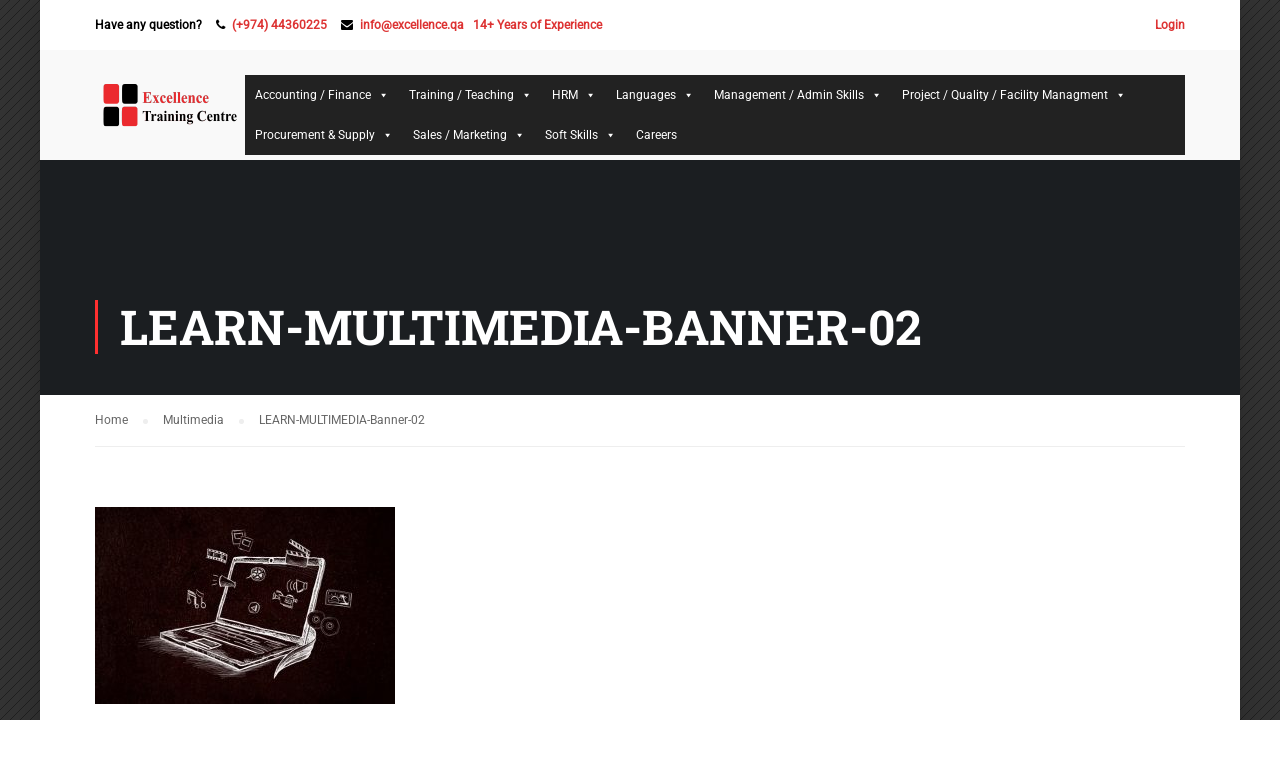

--- FILE ---
content_type: text/html; charset=UTF-8
request_url: https://excellence.qa/learn-multimedia-course/learn-multimedia-banner-02/
body_size: 21308
content:
<!DOCTYPE html>
<html itemscope itemtype="http://schema.org/WebPage" lang="en-US">
<head>
	<meta charset="UTF-8">
	<meta name="viewport" content="width=device-width, initial-scale=1">
	<link rel="profile" href="http://gmpg.org/xfn/11">
	<link rel="pingback" href="https://excellence.qa/xmlrpc.php">
	<meta name='robots' content='index, follow, max-image-preview:large, max-snippet:-1, max-video-preview:-1' />
	<style>img:is([sizes="auto" i], [sizes^="auto," i]) { contain-intrinsic-size: 3000px 1500px }</style>
	<!-- Google tag (gtag.js) consent mode dataLayer added by Site Kit -->
<script type="text/javascript" id="google_gtagjs-js-consent-mode-data-layer">
/* <![CDATA[ */
window.dataLayer = window.dataLayer || [];function gtag(){dataLayer.push(arguments);}
gtag('consent', 'default', {"ad_personalization":"denied","ad_storage":"denied","ad_user_data":"denied","analytics_storage":"denied","functionality_storage":"denied","security_storage":"denied","personalization_storage":"denied","region":["AT","BE","BG","CH","CY","CZ","DE","DK","EE","ES","FI","FR","GB","GR","HR","HU","IE","IS","IT","LI","LT","LU","LV","MT","NL","NO","PL","PT","RO","SE","SI","SK"],"wait_for_update":500});
window._googlesitekitConsentCategoryMap = {"statistics":["analytics_storage"],"marketing":["ad_storage","ad_user_data","ad_personalization"],"functional":["functionality_storage","security_storage"],"preferences":["personalization_storage"]};
window._googlesitekitConsents = {"ad_personalization":"denied","ad_storage":"denied","ad_user_data":"denied","analytics_storage":"denied","functionality_storage":"denied","security_storage":"denied","personalization_storage":"denied","region":["AT","BE","BG","CH","CY","CZ","DE","DK","EE","ES","FI","FR","GB","GR","HR","HU","IE","IS","IT","LI","LT","LU","LV","MT","NL","NO","PL","PT","RO","SE","SI","SK"],"wait_for_update":500};
/* ]]> */
</script>
<!-- End Google tag (gtag.js) consent mode dataLayer added by Site Kit -->

	<!-- This site is optimized with the Yoast SEO plugin v26.2 - https://yoast.com/wordpress/plugins/seo/ -->
	<title>LEARN-MULTIMEDIA-Banner-02 &#8211; Excellence Training</title>
	<link rel="canonical" href="https://excellence.qa/learn-multimedia-course/learn-multimedia-banner-02/" />
	<meta property="og:locale" content="en_US" />
	<meta property="og:type" content="article" />
	<meta property="og:title" content="LEARN-MULTIMEDIA-Banner-02 &#8211; Excellence Training" />
	<meta property="og:url" content="https://excellence.qa/learn-multimedia-course/learn-multimedia-banner-02/" />
	<meta property="og:site_name" content="Excellence Training" />
	<meta property="article:publisher" content="https://www.facebook.com/ExcellenceDoha/?fref=ts" />
	<meta property="og:image" content="https://excellence.qa/learn-multimedia-course/learn-multimedia-banner-02" />
	<meta property="og:image:width" content="954" />
	<meta property="og:image:height" content="626" />
	<meta property="og:image:type" content="image/jpeg" />
	<meta name="twitter:card" content="summary_large_image" />
	<meta name="twitter:site" content="@ExcellenceDoha" />
	<script type="application/ld+json" class="yoast-schema-graph">{"@context":"https://schema.org","@graph":[{"@type":"WebPage","@id":"https://excellence.qa/learn-multimedia-course/learn-multimedia-banner-02/","url":"https://excellence.qa/learn-multimedia-course/learn-multimedia-banner-02/","name":"LEARN-MULTIMEDIA-Banner-02 &#8211; Excellence Training","isPartOf":{"@id":"https://excellence.qa/#website"},"primaryImageOfPage":{"@id":"https://excellence.qa/learn-multimedia-course/learn-multimedia-banner-02/#primaryimage"},"image":{"@id":"https://excellence.qa/learn-multimedia-course/learn-multimedia-banner-02/#primaryimage"},"thumbnailUrl":"https://excellence.qa/wp-content/uploads/2019/07/LEARN-MULTIMEDIA-Banner-02.jpg","datePublished":"2019-07-17T06:57:33+00:00","breadcrumb":{"@id":"https://excellence.qa/learn-multimedia-course/learn-multimedia-banner-02/#breadcrumb"},"inLanguage":"en-US","potentialAction":[{"@type":"ReadAction","target":["https://excellence.qa/learn-multimedia-course/learn-multimedia-banner-02/"]}]},{"@type":"ImageObject","inLanguage":"en-US","@id":"https://excellence.qa/learn-multimedia-course/learn-multimedia-banner-02/#primaryimage","url":"https://excellence.qa/wp-content/uploads/2019/07/LEARN-MULTIMEDIA-Banner-02.jpg","contentUrl":"https://excellence.qa/wp-content/uploads/2019/07/LEARN-MULTIMEDIA-Banner-02.jpg","width":954,"height":626},{"@type":"BreadcrumbList","@id":"https://excellence.qa/learn-multimedia-course/learn-multimedia-banner-02/#breadcrumb","itemListElement":[{"@type":"ListItem","position":1,"name":"Home","item":"https://excellence.qa/"},{"@type":"ListItem","position":2,"name":"Multimedia","item":"https://excellence.qa/learn-multimedia-course/"},{"@type":"ListItem","position":3,"name":"LEARN-MULTIMEDIA-Banner-02"}]},{"@type":"WebSite","@id":"https://excellence.qa/#website","url":"https://excellence.qa/","name":"Excellence Training","description":"The market leader in training in Qatar...","publisher":{"@id":"https://excellence.qa/#organization"},"potentialAction":[{"@type":"SearchAction","target":{"@type":"EntryPoint","urlTemplate":"https://excellence.qa/?s={search_term_string}"},"query-input":{"@type":"PropertyValueSpecification","valueRequired":true,"valueName":"search_term_string"}}],"inLanguage":"en-US"},{"@type":"Organization","@id":"https://excellence.qa/#organization","name":"Excellence Training Centre","url":"https://excellence.qa/","logo":{"@type":"ImageObject","inLanguage":"en-US","@id":"https://excellence.qa/#/schema/logo/image/","url":"https://excellence.qa/wp-content/uploads/2020/09/ETC.png","contentUrl":"https://excellence.qa/wp-content/uploads/2020/09/ETC.png","width":583,"height":168,"caption":"Excellence Training Centre"},"image":{"@id":"https://excellence.qa/#/schema/logo/image/"},"sameAs":["https://www.facebook.com/ExcellenceDoha/?fref=ts","https://x.com/ExcellenceDoha","https://www.linkedin.com/in/excellencedoha","https://www.youtube.com/channel/UCS7PCiNvZXg_KP2EMPtWXbw"]}]}</script>
	<!-- / Yoast SEO plugin. -->


<link rel='dns-prefetch' href='//www.googletagmanager.com' />
<link rel="alternate" type="application/rss+xml" title="Excellence Training &raquo; Feed" href="https://excellence.qa/feed/" />
		<!-- This site uses the Google Analytics by MonsterInsights plugin v9.11.1 - Using Analytics tracking - https://www.monsterinsights.com/ -->
							<script src="//www.googletagmanager.com/gtag/js?id=G-PWYH8JQGKD"  data-cfasync="false" data-wpfc-render="false" type="text/javascript" async></script>
			<script data-cfasync="false" data-wpfc-render="false" type="text/javascript">
				var mi_version = '9.11.1';
				var mi_track_user = true;
				var mi_no_track_reason = '';
								var MonsterInsightsDefaultLocations = {"page_location":"https:\/\/excellence.qa\/learn-multimedia-course\/learn-multimedia-banner-02\/"};
								if ( typeof MonsterInsightsPrivacyGuardFilter === 'function' ) {
					var MonsterInsightsLocations = (typeof MonsterInsightsExcludeQuery === 'object') ? MonsterInsightsPrivacyGuardFilter( MonsterInsightsExcludeQuery ) : MonsterInsightsPrivacyGuardFilter( MonsterInsightsDefaultLocations );
				} else {
					var MonsterInsightsLocations = (typeof MonsterInsightsExcludeQuery === 'object') ? MonsterInsightsExcludeQuery : MonsterInsightsDefaultLocations;
				}

								var disableStrs = [
										'ga-disable-G-PWYH8JQGKD',
									];

				/* Function to detect opted out users */
				function __gtagTrackerIsOptedOut() {
					for (var index = 0; index < disableStrs.length; index++) {
						if (document.cookie.indexOf(disableStrs[index] + '=true') > -1) {
							return true;
						}
					}

					return false;
				}

				/* Disable tracking if the opt-out cookie exists. */
				if (__gtagTrackerIsOptedOut()) {
					for (var index = 0; index < disableStrs.length; index++) {
						window[disableStrs[index]] = true;
					}
				}

				/* Opt-out function */
				function __gtagTrackerOptout() {
					for (var index = 0; index < disableStrs.length; index++) {
						document.cookie = disableStrs[index] + '=true; expires=Thu, 31 Dec 2099 23:59:59 UTC; path=/';
						window[disableStrs[index]] = true;
					}
				}

				if ('undefined' === typeof gaOptout) {
					function gaOptout() {
						__gtagTrackerOptout();
					}
				}
								window.dataLayer = window.dataLayer || [];

				window.MonsterInsightsDualTracker = {
					helpers: {},
					trackers: {},
				};
				if (mi_track_user) {
					function __gtagDataLayer() {
						dataLayer.push(arguments);
					}

					function __gtagTracker(type, name, parameters) {
						if (!parameters) {
							parameters = {};
						}

						if (parameters.send_to) {
							__gtagDataLayer.apply(null, arguments);
							return;
						}

						if (type === 'event') {
														parameters.send_to = monsterinsights_frontend.v4_id;
							var hookName = name;
							if (typeof parameters['event_category'] !== 'undefined') {
								hookName = parameters['event_category'] + ':' + name;
							}

							if (typeof MonsterInsightsDualTracker.trackers[hookName] !== 'undefined') {
								MonsterInsightsDualTracker.trackers[hookName](parameters);
							} else {
								__gtagDataLayer('event', name, parameters);
							}
							
						} else {
							__gtagDataLayer.apply(null, arguments);
						}
					}

					__gtagTracker('js', new Date());
					__gtagTracker('set', {
						'developer_id.dZGIzZG': true,
											});
					if ( MonsterInsightsLocations.page_location ) {
						__gtagTracker('set', MonsterInsightsLocations);
					}
										__gtagTracker('config', 'G-PWYH8JQGKD', {"forceSSL":"true"} );
										window.gtag = __gtagTracker;										(function () {
						/* https://developers.google.com/analytics/devguides/collection/analyticsjs/ */
						/* ga and __gaTracker compatibility shim. */
						var noopfn = function () {
							return null;
						};
						var newtracker = function () {
							return new Tracker();
						};
						var Tracker = function () {
							return null;
						};
						var p = Tracker.prototype;
						p.get = noopfn;
						p.set = noopfn;
						p.send = function () {
							var args = Array.prototype.slice.call(arguments);
							args.unshift('send');
							__gaTracker.apply(null, args);
						};
						var __gaTracker = function () {
							var len = arguments.length;
							if (len === 0) {
								return;
							}
							var f = arguments[len - 1];
							if (typeof f !== 'object' || f === null || typeof f.hitCallback !== 'function') {
								if ('send' === arguments[0]) {
									var hitConverted, hitObject = false, action;
									if ('event' === arguments[1]) {
										if ('undefined' !== typeof arguments[3]) {
											hitObject = {
												'eventAction': arguments[3],
												'eventCategory': arguments[2],
												'eventLabel': arguments[4],
												'value': arguments[5] ? arguments[5] : 1,
											}
										}
									}
									if ('pageview' === arguments[1]) {
										if ('undefined' !== typeof arguments[2]) {
											hitObject = {
												'eventAction': 'page_view',
												'page_path': arguments[2],
											}
										}
									}
									if (typeof arguments[2] === 'object') {
										hitObject = arguments[2];
									}
									if (typeof arguments[5] === 'object') {
										Object.assign(hitObject, arguments[5]);
									}
									if ('undefined' !== typeof arguments[1].hitType) {
										hitObject = arguments[1];
										if ('pageview' === hitObject.hitType) {
											hitObject.eventAction = 'page_view';
										}
									}
									if (hitObject) {
										action = 'timing' === arguments[1].hitType ? 'timing_complete' : hitObject.eventAction;
										hitConverted = mapArgs(hitObject);
										__gtagTracker('event', action, hitConverted);
									}
								}
								return;
							}

							function mapArgs(args) {
								var arg, hit = {};
								var gaMap = {
									'eventCategory': 'event_category',
									'eventAction': 'event_action',
									'eventLabel': 'event_label',
									'eventValue': 'event_value',
									'nonInteraction': 'non_interaction',
									'timingCategory': 'event_category',
									'timingVar': 'name',
									'timingValue': 'value',
									'timingLabel': 'event_label',
									'page': 'page_path',
									'location': 'page_location',
									'title': 'page_title',
									'referrer' : 'page_referrer',
								};
								for (arg in args) {
																		if (!(!args.hasOwnProperty(arg) || !gaMap.hasOwnProperty(arg))) {
										hit[gaMap[arg]] = args[arg];
									} else {
										hit[arg] = args[arg];
									}
								}
								return hit;
							}

							try {
								f.hitCallback();
							} catch (ex) {
							}
						};
						__gaTracker.create = newtracker;
						__gaTracker.getByName = newtracker;
						__gaTracker.getAll = function () {
							return [];
						};
						__gaTracker.remove = noopfn;
						__gaTracker.loaded = true;
						window['__gaTracker'] = __gaTracker;
					})();
									} else {
										console.log("");
					(function () {
						function __gtagTracker() {
							return null;
						}

						window['__gtagTracker'] = __gtagTracker;
						window['gtag'] = __gtagTracker;
					})();
									}
			</script>
							<!-- / Google Analytics by MonsterInsights -->
		<link rel='stylesheet' id='ht_ctc_main_css-css' href='https://excellence.qa/wp-content/plugins/click-to-chat-for-whatsapp/new/inc/assets/css/main.css?ver=4.31' type='text/css' media='all' />
<link rel='stylesheet' id='wp-block-library-css' href='https://excellence.qa/wp-includes/css/dist/block-library/style.min.css?ver=6.8.3' type='text/css' media='all' />
<style id='wp-block-library-theme-inline-css' type='text/css'>
.wp-block-audio :where(figcaption){color:#555;font-size:13px;text-align:center}.is-dark-theme .wp-block-audio :where(figcaption){color:#ffffffa6}.wp-block-audio{margin:0 0 1em}.wp-block-code{border:1px solid #ccc;border-radius:4px;font-family:Menlo,Consolas,monaco,monospace;padding:.8em 1em}.wp-block-embed :where(figcaption){color:#555;font-size:13px;text-align:center}.is-dark-theme .wp-block-embed :where(figcaption){color:#ffffffa6}.wp-block-embed{margin:0 0 1em}.blocks-gallery-caption{color:#555;font-size:13px;text-align:center}.is-dark-theme .blocks-gallery-caption{color:#ffffffa6}:root :where(.wp-block-image figcaption){color:#555;font-size:13px;text-align:center}.is-dark-theme :root :where(.wp-block-image figcaption){color:#ffffffa6}.wp-block-image{margin:0 0 1em}.wp-block-pullquote{border-bottom:4px solid;border-top:4px solid;color:currentColor;margin-bottom:1.75em}.wp-block-pullquote cite,.wp-block-pullquote footer,.wp-block-pullquote__citation{color:currentColor;font-size:.8125em;font-style:normal;text-transform:uppercase}.wp-block-quote{border-left:.25em solid;margin:0 0 1.75em;padding-left:1em}.wp-block-quote cite,.wp-block-quote footer{color:currentColor;font-size:.8125em;font-style:normal;position:relative}.wp-block-quote:where(.has-text-align-right){border-left:none;border-right:.25em solid;padding-left:0;padding-right:1em}.wp-block-quote:where(.has-text-align-center){border:none;padding-left:0}.wp-block-quote.is-large,.wp-block-quote.is-style-large,.wp-block-quote:where(.is-style-plain){border:none}.wp-block-search .wp-block-search__label{font-weight:700}.wp-block-search__button{border:1px solid #ccc;padding:.375em .625em}:where(.wp-block-group.has-background){padding:1.25em 2.375em}.wp-block-separator.has-css-opacity{opacity:.4}.wp-block-separator{border:none;border-bottom:2px solid;margin-left:auto;margin-right:auto}.wp-block-separator.has-alpha-channel-opacity{opacity:1}.wp-block-separator:not(.is-style-wide):not(.is-style-dots){width:100px}.wp-block-separator.has-background:not(.is-style-dots){border-bottom:none;height:1px}.wp-block-separator.has-background:not(.is-style-wide):not(.is-style-dots){height:2px}.wp-block-table{margin:0 0 1em}.wp-block-table td,.wp-block-table th{word-break:normal}.wp-block-table :where(figcaption){color:#555;font-size:13px;text-align:center}.is-dark-theme .wp-block-table :where(figcaption){color:#ffffffa6}.wp-block-video :where(figcaption){color:#555;font-size:13px;text-align:center}.is-dark-theme .wp-block-video :where(figcaption){color:#ffffffa6}.wp-block-video{margin:0 0 1em}:root :where(.wp-block-template-part.has-background){margin-bottom:0;margin-top:0;padding:1.25em 2.375em}
</style>
<style id='classic-theme-styles-inline-css' type='text/css'>
/*! This file is auto-generated */
.wp-block-button__link{color:#fff;background-color:#32373c;border-radius:9999px;box-shadow:none;text-decoration:none;padding:calc(.667em + 2px) calc(1.333em + 2px);font-size:1.125em}.wp-block-file__button{background:#32373c;color:#fff;text-decoration:none}
</style>
<link rel='stylesheet' id='editorskit-frontend-css' href='https://excellence.qa/wp-content/plugins/block-options/build/style.build.css?ver=new' type='text/css' media='all' />
<link rel='stylesheet' id='nta-css-popup-css' href='https://excellence.qa/wp-content/plugins/wp-whatsapp/assets/dist/css/style.css?ver=6.8.3' type='text/css' media='all' />
<style id='global-styles-inline-css' type='text/css'>
:root{--wp--preset--aspect-ratio--square: 1;--wp--preset--aspect-ratio--4-3: 4/3;--wp--preset--aspect-ratio--3-4: 3/4;--wp--preset--aspect-ratio--3-2: 3/2;--wp--preset--aspect-ratio--2-3: 2/3;--wp--preset--aspect-ratio--16-9: 16/9;--wp--preset--aspect-ratio--9-16: 9/16;--wp--preset--color--black: #000000;--wp--preset--color--cyan-bluish-gray: #abb8c3;--wp--preset--color--white: #ffffff;--wp--preset--color--pale-pink: #f78da7;--wp--preset--color--vivid-red: #cf2e2e;--wp--preset--color--luminous-vivid-orange: #ff6900;--wp--preset--color--luminous-vivid-amber: #fcb900;--wp--preset--color--light-green-cyan: #7bdcb5;--wp--preset--color--vivid-green-cyan: #00d084;--wp--preset--color--pale-cyan-blue: #8ed1fc;--wp--preset--color--vivid-cyan-blue: #0693e3;--wp--preset--color--vivid-purple: #9b51e0;--wp--preset--color--primary: #ff3030;--wp--preset--color--title: #333;--wp--preset--color--sub-title: #999;--wp--preset--color--border-input: #ddd;--wp--preset--gradient--vivid-cyan-blue-to-vivid-purple: linear-gradient(135deg,rgba(6,147,227,1) 0%,rgb(155,81,224) 100%);--wp--preset--gradient--light-green-cyan-to-vivid-green-cyan: linear-gradient(135deg,rgb(122,220,180) 0%,rgb(0,208,130) 100%);--wp--preset--gradient--luminous-vivid-amber-to-luminous-vivid-orange: linear-gradient(135deg,rgba(252,185,0,1) 0%,rgba(255,105,0,1) 100%);--wp--preset--gradient--luminous-vivid-orange-to-vivid-red: linear-gradient(135deg,rgba(255,105,0,1) 0%,rgb(207,46,46) 100%);--wp--preset--gradient--very-light-gray-to-cyan-bluish-gray: linear-gradient(135deg,rgb(238,238,238) 0%,rgb(169,184,195) 100%);--wp--preset--gradient--cool-to-warm-spectrum: linear-gradient(135deg,rgb(74,234,220) 0%,rgb(151,120,209) 20%,rgb(207,42,186) 40%,rgb(238,44,130) 60%,rgb(251,105,98) 80%,rgb(254,248,76) 100%);--wp--preset--gradient--blush-light-purple: linear-gradient(135deg,rgb(255,206,236) 0%,rgb(152,150,240) 100%);--wp--preset--gradient--blush-bordeaux: linear-gradient(135deg,rgb(254,205,165) 0%,rgb(254,45,45) 50%,rgb(107,0,62) 100%);--wp--preset--gradient--luminous-dusk: linear-gradient(135deg,rgb(255,203,112) 0%,rgb(199,81,192) 50%,rgb(65,88,208) 100%);--wp--preset--gradient--pale-ocean: linear-gradient(135deg,rgb(255,245,203) 0%,rgb(182,227,212) 50%,rgb(51,167,181) 100%);--wp--preset--gradient--electric-grass: linear-gradient(135deg,rgb(202,248,128) 0%,rgb(113,206,126) 100%);--wp--preset--gradient--midnight: linear-gradient(135deg,rgb(2,3,129) 0%,rgb(40,116,252) 100%);--wp--preset--font-size--small: 13px;--wp--preset--font-size--medium: 20px;--wp--preset--font-size--large: 28px;--wp--preset--font-size--x-large: 42px;--wp--preset--font-size--normal: 15px;--wp--preset--font-size--huge: 36px;--wp--preset--spacing--20: 0.44rem;--wp--preset--spacing--30: 0.67rem;--wp--preset--spacing--40: 1rem;--wp--preset--spacing--50: 1.5rem;--wp--preset--spacing--60: 2.25rem;--wp--preset--spacing--70: 3.38rem;--wp--preset--spacing--80: 5.06rem;--wp--preset--shadow--natural: 6px 6px 9px rgba(0, 0, 0, 0.2);--wp--preset--shadow--deep: 12px 12px 50px rgba(0, 0, 0, 0.4);--wp--preset--shadow--sharp: 6px 6px 0px rgba(0, 0, 0, 0.2);--wp--preset--shadow--outlined: 6px 6px 0px -3px rgba(255, 255, 255, 1), 6px 6px rgba(0, 0, 0, 1);--wp--preset--shadow--crisp: 6px 6px 0px rgba(0, 0, 0, 1);}:where(.is-layout-flex){gap: 0.5em;}:where(.is-layout-grid){gap: 0.5em;}body .is-layout-flex{display: flex;}.is-layout-flex{flex-wrap: wrap;align-items: center;}.is-layout-flex > :is(*, div){margin: 0;}body .is-layout-grid{display: grid;}.is-layout-grid > :is(*, div){margin: 0;}:where(.wp-block-columns.is-layout-flex){gap: 2em;}:where(.wp-block-columns.is-layout-grid){gap: 2em;}:where(.wp-block-post-template.is-layout-flex){gap: 1.25em;}:where(.wp-block-post-template.is-layout-grid){gap: 1.25em;}.has-black-color{color: var(--wp--preset--color--black) !important;}.has-cyan-bluish-gray-color{color: var(--wp--preset--color--cyan-bluish-gray) !important;}.has-white-color{color: var(--wp--preset--color--white) !important;}.has-pale-pink-color{color: var(--wp--preset--color--pale-pink) !important;}.has-vivid-red-color{color: var(--wp--preset--color--vivid-red) !important;}.has-luminous-vivid-orange-color{color: var(--wp--preset--color--luminous-vivid-orange) !important;}.has-luminous-vivid-amber-color{color: var(--wp--preset--color--luminous-vivid-amber) !important;}.has-light-green-cyan-color{color: var(--wp--preset--color--light-green-cyan) !important;}.has-vivid-green-cyan-color{color: var(--wp--preset--color--vivid-green-cyan) !important;}.has-pale-cyan-blue-color{color: var(--wp--preset--color--pale-cyan-blue) !important;}.has-vivid-cyan-blue-color{color: var(--wp--preset--color--vivid-cyan-blue) !important;}.has-vivid-purple-color{color: var(--wp--preset--color--vivid-purple) !important;}.has-black-background-color{background-color: var(--wp--preset--color--black) !important;}.has-cyan-bluish-gray-background-color{background-color: var(--wp--preset--color--cyan-bluish-gray) !important;}.has-white-background-color{background-color: var(--wp--preset--color--white) !important;}.has-pale-pink-background-color{background-color: var(--wp--preset--color--pale-pink) !important;}.has-vivid-red-background-color{background-color: var(--wp--preset--color--vivid-red) !important;}.has-luminous-vivid-orange-background-color{background-color: var(--wp--preset--color--luminous-vivid-orange) !important;}.has-luminous-vivid-amber-background-color{background-color: var(--wp--preset--color--luminous-vivid-amber) !important;}.has-light-green-cyan-background-color{background-color: var(--wp--preset--color--light-green-cyan) !important;}.has-vivid-green-cyan-background-color{background-color: var(--wp--preset--color--vivid-green-cyan) !important;}.has-pale-cyan-blue-background-color{background-color: var(--wp--preset--color--pale-cyan-blue) !important;}.has-vivid-cyan-blue-background-color{background-color: var(--wp--preset--color--vivid-cyan-blue) !important;}.has-vivid-purple-background-color{background-color: var(--wp--preset--color--vivid-purple) !important;}.has-black-border-color{border-color: var(--wp--preset--color--black) !important;}.has-cyan-bluish-gray-border-color{border-color: var(--wp--preset--color--cyan-bluish-gray) !important;}.has-white-border-color{border-color: var(--wp--preset--color--white) !important;}.has-pale-pink-border-color{border-color: var(--wp--preset--color--pale-pink) !important;}.has-vivid-red-border-color{border-color: var(--wp--preset--color--vivid-red) !important;}.has-luminous-vivid-orange-border-color{border-color: var(--wp--preset--color--luminous-vivid-orange) !important;}.has-luminous-vivid-amber-border-color{border-color: var(--wp--preset--color--luminous-vivid-amber) !important;}.has-light-green-cyan-border-color{border-color: var(--wp--preset--color--light-green-cyan) !important;}.has-vivid-green-cyan-border-color{border-color: var(--wp--preset--color--vivid-green-cyan) !important;}.has-pale-cyan-blue-border-color{border-color: var(--wp--preset--color--pale-cyan-blue) !important;}.has-vivid-cyan-blue-border-color{border-color: var(--wp--preset--color--vivid-cyan-blue) !important;}.has-vivid-purple-border-color{border-color: var(--wp--preset--color--vivid-purple) !important;}.has-vivid-cyan-blue-to-vivid-purple-gradient-background{background: var(--wp--preset--gradient--vivid-cyan-blue-to-vivid-purple) !important;}.has-light-green-cyan-to-vivid-green-cyan-gradient-background{background: var(--wp--preset--gradient--light-green-cyan-to-vivid-green-cyan) !important;}.has-luminous-vivid-amber-to-luminous-vivid-orange-gradient-background{background: var(--wp--preset--gradient--luminous-vivid-amber-to-luminous-vivid-orange) !important;}.has-luminous-vivid-orange-to-vivid-red-gradient-background{background: var(--wp--preset--gradient--luminous-vivid-orange-to-vivid-red) !important;}.has-very-light-gray-to-cyan-bluish-gray-gradient-background{background: var(--wp--preset--gradient--very-light-gray-to-cyan-bluish-gray) !important;}.has-cool-to-warm-spectrum-gradient-background{background: var(--wp--preset--gradient--cool-to-warm-spectrum) !important;}.has-blush-light-purple-gradient-background{background: var(--wp--preset--gradient--blush-light-purple) !important;}.has-blush-bordeaux-gradient-background{background: var(--wp--preset--gradient--blush-bordeaux) !important;}.has-luminous-dusk-gradient-background{background: var(--wp--preset--gradient--luminous-dusk) !important;}.has-pale-ocean-gradient-background{background: var(--wp--preset--gradient--pale-ocean) !important;}.has-electric-grass-gradient-background{background: var(--wp--preset--gradient--electric-grass) !important;}.has-midnight-gradient-background{background: var(--wp--preset--gradient--midnight) !important;}.has-small-font-size{font-size: var(--wp--preset--font-size--small) !important;}.has-medium-font-size{font-size: var(--wp--preset--font-size--medium) !important;}.has-large-font-size{font-size: var(--wp--preset--font-size--large) !important;}.has-x-large-font-size{font-size: var(--wp--preset--font-size--x-large) !important;}
:where(.wp-block-post-template.is-layout-flex){gap: 1.25em;}:where(.wp-block-post-template.is-layout-grid){gap: 1.25em;}
:where(.wp-block-columns.is-layout-flex){gap: 2em;}:where(.wp-block-columns.is-layout-grid){gap: 2em;}
:root :where(.wp-block-pullquote){font-size: 1.5em;line-height: 1.6;}
</style>
<link rel='stylesheet' id='css/e2pdf.frontend.global-css' href='https://excellence.qa/wp-content/plugins/e2pdf/css/e2pdf.frontend.global.css?ver=1.28.13' type='text/css' media='all' />
<link rel='stylesheet' id='wpsm_tabs_r-font-awesome-front-css' href='https://excellence.qa/wp-content/plugins/tabs-responsive/assets/css/font-awesome/css/font-awesome.min.css?ver=6.8.3' type='text/css' media='all' />
<link rel='stylesheet' id='wpsm_tabs_r_bootstrap-front-css' href='https://excellence.qa/wp-content/plugins/tabs-responsive/assets/css/bootstrap-front.css?ver=6.8.3' type='text/css' media='all' />
<link rel='stylesheet' id='wpsm_tabs_r_animate-css' href='https://excellence.qa/wp-content/plugins/tabs-responsive/assets/css/animate.css?ver=6.8.3' type='text/css' media='all' />
<link rel='stylesheet' id='tlpportfolio-css-css' href='https://excellence.qa/wp-content/plugins/tlp-portfolio/assets/css/tlpportfolio.css?ver=1.0' type='text/css' media='all' />
<link rel='stylesheet' id='tp-event-site-css-events.css-css' href='https://excellence.qa/wp-content/plugins/tp-event/assets/autoload/site/css/events.css?ver=1.4.1.3' type='text/css' media='all' />
<link rel='stylesheet' id='ivory-search-styles-css' href='https://excellence.qa/wp-content/plugins/add-search-to-menu/public/css/ivory-search.min.css?ver=5.5.12' type='text/css' media='all' />
<link rel='stylesheet' id='megamenu-css' href='https://excellence.qa/wp-content/uploads/maxmegamenu/style.css?ver=39fbeb' type='text/css' media='all' />
<link rel='stylesheet' id='dashicons-css' href='https://excellence.qa/wp-includes/css/dashicons.min.css?ver=6.8.3' type='text/css' media='all' />
<link rel='stylesheet' id='__EPYT__style-css' href='https://excellence.qa/wp-content/plugins/youtube-embed-plus/styles/ytprefs.min.css?ver=14.2.3' type='text/css' media='all' />
<style id='__EPYT__style-inline-css' type='text/css'>

                .epyt-gallery-thumb {
                        width: 33.333%;
                }
                
</style>
<link rel='stylesheet' id='font-awesome-css' href='https://excellence.qa/wp-content/themes/eduma/assets/css/font-awesome.css?ver=4.2.8.8' type='text/css' media='all' />
<link rel='stylesheet' id='ionicons-css' href='https://excellence.qa/wp-content/themes/eduma/assets/css/ionicons.min.css?ver=6.8.3' type='text/css' media='all' />
<link rel='stylesheet' id='font-pe-icon-7-css' href='https://excellence.qa/wp-content/themes/eduma/assets/css/font-pe-icon-7.css?ver=6.8.3' type='text/css' media='all' />
<link rel='stylesheet' id='flaticon-css' href='https://excellence.qa/wp-content/themes/eduma/assets/css/flaticon.css?ver=6.8.3' type='text/css' media='all' />
<link rel='stylesheet' id='thim-style-css' href='https://excellence.qa/wp-content/themes/eduma/style.css?ver=4.2.8.8' type='text/css' media='all' />
<link rel='stylesheet' id='thim-style-options-css' href='https://excellence.qa/wp-content/uploads/tc_stylesheets/eduma.1763461452.css?ver=6.8.3' type='text/css' media='all' />
<script type="text/javascript" src="https://excellence.qa/wp-includes/js/jquery/jquery.min.js?ver=3.7.1" id="jquery-core-js"></script>
<script type="text/javascript" src="https://excellence.qa/wp-includes/js/jquery/jquery-migrate.min.js?ver=3.4.1" id="jquery-migrate-js"></script>
<script type="text/javascript" src="https://excellence.qa/wp-content/plugins/google-analytics-for-wordpress/assets/js/frontend-gtag.min.js?ver=9.11.1" id="monsterinsights-frontend-script-js" async="async" data-wp-strategy="async"></script>
<script data-cfasync="false" data-wpfc-render="false" type="text/javascript" id='monsterinsights-frontend-script-js-extra'>/* <![CDATA[ */
var monsterinsights_frontend = {"js_events_tracking":"true","download_extensions":"doc,pdf,ppt,zip,xls,docx,pptx,xlsx","inbound_paths":"[]","home_url":"https:\/\/excellence.qa","hash_tracking":"false","v4_id":"G-PWYH8JQGKD"};/* ]]> */
</script>
<script type="text/javascript" src="https://excellence.qa/wp-content/plugins/e2pdf/js/e2pdf.frontend.js?ver=1.28.13" id="js/e2pdf.frontend-js"></script>

<!-- Google tag (gtag.js) snippet added by Site Kit -->
<!-- Google Analytics snippet added by Site Kit -->
<!-- Google Ads snippet added by Site Kit -->
<script type="text/javascript" src="https://www.googletagmanager.com/gtag/js?id=GT-KV68QXWF" id="google_gtagjs-js" async></script>
<script type="text/javascript" id="google_gtagjs-js-after">
/* <![CDATA[ */
window.dataLayer = window.dataLayer || [];function gtag(){dataLayer.push(arguments);}
gtag("set","linker",{"domains":["excellence.qa"]});
gtag("js", new Date());
gtag("set", "developer_id.dZTNiMT", true);
gtag("config", "GT-KV68QXWF");
gtag("config", "AW-644226544");
 window._googlesitekit = window._googlesitekit || {}; window._googlesitekit.throttledEvents = []; window._googlesitekit.gtagEvent = (name, data) => { var key = JSON.stringify( { name, data } ); if ( !! window._googlesitekit.throttledEvents[ key ] ) { return; } window._googlesitekit.throttledEvents[ key ] = true; setTimeout( () => { delete window._googlesitekit.throttledEvents[ key ]; }, 5 ); gtag( "event", name, { ...data, event_source: "site-kit" } ); }; 
/* ]]> */
</script>
<script type="text/javascript" id="__ytprefs__-js-extra">
/* <![CDATA[ */
var _EPYT_ = {"ajaxurl":"https:\/\/excellence.qa\/wp-admin\/admin-ajax.php","security":"3b516b6895","gallery_scrolloffset":"20","eppathtoscripts":"https:\/\/excellence.qa\/wp-content\/plugins\/youtube-embed-plus\/scripts\/","eppath":"https:\/\/excellence.qa\/wp-content\/plugins\/youtube-embed-plus\/","epresponsiveselector":"[\"iframe.__youtube_prefs_widget__\"]","epdovol":"1","version":"14.2.3","evselector":"iframe.__youtube_prefs__[src], iframe[src*=\"youtube.com\/embed\/\"], iframe[src*=\"youtube-nocookie.com\/embed\/\"]","ajax_compat":"","maxres_facade":"eager","ytapi_load":"light","pause_others":"","stopMobileBuffer":"1","facade_mode":"","not_live_on_channel":""};
/* ]]> */
</script>
<script type="text/javascript" src="https://excellence.qa/wp-content/plugins/youtube-embed-plus/scripts/ytprefs.min.js?ver=14.2.3" id="__ytprefs__-js"></script>
<link rel="https://api.w.org/" href="https://excellence.qa/wp-json/" /><link rel="alternate" title="JSON" type="application/json" href="https://excellence.qa/wp-json/wp/v2/media/13642" /><link rel="EditURI" type="application/rsd+xml" title="RSD" href="https://excellence.qa/xmlrpc.php?rsd" />
<meta name="generator" content="WordPress 6.8.3" />
<link rel='shortlink' href='https://excellence.qa/?p=13642' />
<link rel="alternate" title="oEmbed (JSON)" type="application/json+oembed" href="https://excellence.qa/wp-json/oembed/1.0/embed?url=https%3A%2F%2Fexcellence.qa%2Flearn-multimedia-course%2Flearn-multimedia-banner-02%2F" />
<link rel="alternate" title="oEmbed (XML)" type="text/xml+oembed" href="https://excellence.qa/wp-json/oembed/1.0/embed?url=https%3A%2F%2Fexcellence.qa%2Flearn-multimedia-course%2Flearn-multimedia-banner-02%2F&#038;format=xml" />
<meta name="generator" content="Site Kit by Google 1.170.0" />        <script type="text/javascript">
            (function () {
                window.lsow_fs = {can_use_premium_code: false};
            })();
        </script>
        				<style>
					.tlp-team .short-desc, .tlp-team .tlp-team-isotope .tlp-content, .tlp-team .button-group .selected, .tlp-team .layout1 .tlp-content, .tlp-team .tpl-social a, .tlp-team .tpl-social li a.fa,.tlp-portfolio button.selected,.tlp-portfolio .layoutisotope .tlp-portfolio-item .tlp-content,.tlp-portfolio button:hover {
						background: #0367bf ;
					}
					.tlp-portfolio .layoutisotope .tlp-overlay,.tlp-portfolio .layout1 .tlp-overlay,.tlp-portfolio .layout2 .tlp-overlay,.tlp-portfolio .layout3 .tlp-overlay, .tlp-portfolio .slider .tlp-overlay {
						background: rgba(3,103,191,0.8);
					}
									</style>
				            <script type="text/javascript">
                function tc_insert_internal_css(css) {
                    var tc_style = document.createElement("style");
                    tc_style.type = "text/css";
                    tc_style.setAttribute('data-type', 'tc-internal-css');
                    var tc_style_content = document.createTextNode(css);
                    tc_style.appendChild(tc_style_content);
                    document.head.appendChild(tc_style);
                }
            </script>
			
<!-- Google AdSense meta tags added by Site Kit -->
<meta name="google-adsense-platform-account" content="ca-host-pub-2644536267352236">
<meta name="google-adsense-platform-domain" content="sitekit.withgoogle.com">
<!-- End Google AdSense meta tags added by Site Kit -->

<!-- Meta Pixel Code -->
<script type='text/javascript'>
!function(f,b,e,v,n,t,s){if(f.fbq)return;n=f.fbq=function(){n.callMethod?
n.callMethod.apply(n,arguments):n.queue.push(arguments)};if(!f._fbq)f._fbq=n;
n.push=n;n.loaded=!0;n.version='2.0';n.queue=[];t=b.createElement(e);t.async=!0;
t.src=v;s=b.getElementsByTagName(e)[0];s.parentNode.insertBefore(t,s)}(window,
document,'script','https://connect.facebook.net/en_US/fbevents.js');
</script>
<!-- End Meta Pixel Code -->
<script type='text/javascript'>var url = window.location.origin + '?ob=open-bridge';
            fbq('set', 'openbridge', '1747291189278635', url);
fbq('init', '1747291189278635', {}, {
    "agent": "wordpress-6.8.3-4.1.5"
})</script><script type='text/javascript'>
    fbq('track', 'PageView', []);
  </script><link rel="icon" href="https://excellence.qa/wp-content/uploads/2018/03/cropped-Untitled-4-01-32x32.png" sizes="32x32" />
<link rel="icon" href="https://excellence.qa/wp-content/uploads/2018/03/cropped-Untitled-4-01-192x192.png" sizes="192x192" />
<link rel="apple-touch-icon" href="https://excellence.qa/wp-content/uploads/2018/03/cropped-Untitled-4-01-180x180.png" />
<meta name="msapplication-TileImage" content="https://excellence.qa/wp-content/uploads/2018/03/cropped-Untitled-4-01-270x270.png" />
<style id="thim-customizer-inline-styles">/* cyrillic-ext */
@font-face {
  font-family: 'Roboto';
  font-style: normal;
  font-weight: 400;
  font-stretch: 100%;
  font-display: swap;
  src: url(https://excellence.qa/wp-content/uploads/thim-fonts/roboto/KFOMCnqEu92Fr1ME7kSn66aGLdTylUAMQXC89YmC2DPNWubEbVmZiArmlw.woff2) format('woff2');
  unicode-range: U+0460-052F, U+1C80-1C8A, U+20B4, U+2DE0-2DFF, U+A640-A69F, U+FE2E-FE2F;
}
/* cyrillic */
@font-face {
  font-family: 'Roboto';
  font-style: normal;
  font-weight: 400;
  font-stretch: 100%;
  font-display: swap;
  src: url(https://excellence.qa/wp-content/uploads/thim-fonts/roboto/KFOMCnqEu92Fr1ME7kSn66aGLdTylUAMQXC89YmC2DPNWubEbVmQiArmlw.woff2) format('woff2');
  unicode-range: U+0301, U+0400-045F, U+0490-0491, U+04B0-04B1, U+2116;
}
/* greek-ext */
@font-face {
  font-family: 'Roboto';
  font-style: normal;
  font-weight: 400;
  font-stretch: 100%;
  font-display: swap;
  src: url(https://excellence.qa/wp-content/uploads/thim-fonts/roboto/KFOMCnqEu92Fr1ME7kSn66aGLdTylUAMQXC89YmC2DPNWubEbVmYiArmlw.woff2) format('woff2');
  unicode-range: U+1F00-1FFF;
}
/* greek */
@font-face {
  font-family: 'Roboto';
  font-style: normal;
  font-weight: 400;
  font-stretch: 100%;
  font-display: swap;
  src: url(https://excellence.qa/wp-content/uploads/thim-fonts/roboto/KFOMCnqEu92Fr1ME7kSn66aGLdTylUAMQXC89YmC2DPNWubEbVmXiArmlw.woff2) format('woff2');
  unicode-range: U+0370-0377, U+037A-037F, U+0384-038A, U+038C, U+038E-03A1, U+03A3-03FF;
}
/* math */
@font-face {
  font-family: 'Roboto';
  font-style: normal;
  font-weight: 400;
  font-stretch: 100%;
  font-display: swap;
  src: url(https://excellence.qa/wp-content/uploads/thim-fonts/roboto/KFOMCnqEu92Fr1ME7kSn66aGLdTylUAMQXC89YmC2DPNWubEbVnoiArmlw.woff2) format('woff2');
  unicode-range: U+0302-0303, U+0305, U+0307-0308, U+0310, U+0312, U+0315, U+031A, U+0326-0327, U+032C, U+032F-0330, U+0332-0333, U+0338, U+033A, U+0346, U+034D, U+0391-03A1, U+03A3-03A9, U+03B1-03C9, U+03D1, U+03D5-03D6, U+03F0-03F1, U+03F4-03F5, U+2016-2017, U+2034-2038, U+203C, U+2040, U+2043, U+2047, U+2050, U+2057, U+205F, U+2070-2071, U+2074-208E, U+2090-209C, U+20D0-20DC, U+20E1, U+20E5-20EF, U+2100-2112, U+2114-2115, U+2117-2121, U+2123-214F, U+2190, U+2192, U+2194-21AE, U+21B0-21E5, U+21F1-21F2, U+21F4-2211, U+2213-2214, U+2216-22FF, U+2308-230B, U+2310, U+2319, U+231C-2321, U+2336-237A, U+237C, U+2395, U+239B-23B7, U+23D0, U+23DC-23E1, U+2474-2475, U+25AF, U+25B3, U+25B7, U+25BD, U+25C1, U+25CA, U+25CC, U+25FB, U+266D-266F, U+27C0-27FF, U+2900-2AFF, U+2B0E-2B11, U+2B30-2B4C, U+2BFE, U+3030, U+FF5B, U+FF5D, U+1D400-1D7FF, U+1EE00-1EEFF;
}
/* symbols */
@font-face {
  font-family: 'Roboto';
  font-style: normal;
  font-weight: 400;
  font-stretch: 100%;
  font-display: swap;
  src: url(https://excellence.qa/wp-content/uploads/thim-fonts/roboto/KFOMCnqEu92Fr1ME7kSn66aGLdTylUAMQXC89YmC2DPNWubEbVn6iArmlw.woff2) format('woff2');
  unicode-range: U+0001-000C, U+000E-001F, U+007F-009F, U+20DD-20E0, U+20E2-20E4, U+2150-218F, U+2190, U+2192, U+2194-2199, U+21AF, U+21E6-21F0, U+21F3, U+2218-2219, U+2299, U+22C4-22C6, U+2300-243F, U+2440-244A, U+2460-24FF, U+25A0-27BF, U+2800-28FF, U+2921-2922, U+2981, U+29BF, U+29EB, U+2B00-2BFF, U+4DC0-4DFF, U+FFF9-FFFB, U+10140-1018E, U+10190-1019C, U+101A0, U+101D0-101FD, U+102E0-102FB, U+10E60-10E7E, U+1D2C0-1D2D3, U+1D2E0-1D37F, U+1F000-1F0FF, U+1F100-1F1AD, U+1F1E6-1F1FF, U+1F30D-1F30F, U+1F315, U+1F31C, U+1F31E, U+1F320-1F32C, U+1F336, U+1F378, U+1F37D, U+1F382, U+1F393-1F39F, U+1F3A7-1F3A8, U+1F3AC-1F3AF, U+1F3C2, U+1F3C4-1F3C6, U+1F3CA-1F3CE, U+1F3D4-1F3E0, U+1F3ED, U+1F3F1-1F3F3, U+1F3F5-1F3F7, U+1F408, U+1F415, U+1F41F, U+1F426, U+1F43F, U+1F441-1F442, U+1F444, U+1F446-1F449, U+1F44C-1F44E, U+1F453, U+1F46A, U+1F47D, U+1F4A3, U+1F4B0, U+1F4B3, U+1F4B9, U+1F4BB, U+1F4BF, U+1F4C8-1F4CB, U+1F4D6, U+1F4DA, U+1F4DF, U+1F4E3-1F4E6, U+1F4EA-1F4ED, U+1F4F7, U+1F4F9-1F4FB, U+1F4FD-1F4FE, U+1F503, U+1F507-1F50B, U+1F50D, U+1F512-1F513, U+1F53E-1F54A, U+1F54F-1F5FA, U+1F610, U+1F650-1F67F, U+1F687, U+1F68D, U+1F691, U+1F694, U+1F698, U+1F6AD, U+1F6B2, U+1F6B9-1F6BA, U+1F6BC, U+1F6C6-1F6CF, U+1F6D3-1F6D7, U+1F6E0-1F6EA, U+1F6F0-1F6F3, U+1F6F7-1F6FC, U+1F700-1F7FF, U+1F800-1F80B, U+1F810-1F847, U+1F850-1F859, U+1F860-1F887, U+1F890-1F8AD, U+1F8B0-1F8BB, U+1F8C0-1F8C1, U+1F900-1F90B, U+1F93B, U+1F946, U+1F984, U+1F996, U+1F9E9, U+1FA00-1FA6F, U+1FA70-1FA7C, U+1FA80-1FA89, U+1FA8F-1FAC6, U+1FACE-1FADC, U+1FADF-1FAE9, U+1FAF0-1FAF8, U+1FB00-1FBFF;
}
/* vietnamese */
@font-face {
  font-family: 'Roboto';
  font-style: normal;
  font-weight: 400;
  font-stretch: 100%;
  font-display: swap;
  src: url(https://excellence.qa/wp-content/uploads/thim-fonts/roboto/KFOMCnqEu92Fr1ME7kSn66aGLdTylUAMQXC89YmC2DPNWubEbVmbiArmlw.woff2) format('woff2');
  unicode-range: U+0102-0103, U+0110-0111, U+0128-0129, U+0168-0169, U+01A0-01A1, U+01AF-01B0, U+0300-0301, U+0303-0304, U+0308-0309, U+0323, U+0329, U+1EA0-1EF9, U+20AB;
}
/* latin-ext */
@font-face {
  font-family: 'Roboto';
  font-style: normal;
  font-weight: 400;
  font-stretch: 100%;
  font-display: swap;
  src: url(https://excellence.qa/wp-content/uploads/thim-fonts/roboto/KFOMCnqEu92Fr1ME7kSn66aGLdTylUAMQXC89YmC2DPNWubEbVmaiArmlw.woff2) format('woff2');
  unicode-range: U+0100-02BA, U+02BD-02C5, U+02C7-02CC, U+02CE-02D7, U+02DD-02FF, U+0304, U+0308, U+0329, U+1D00-1DBF, U+1E00-1E9F, U+1EF2-1EFF, U+2020, U+20A0-20AB, U+20AD-20C0, U+2113, U+2C60-2C7F, U+A720-A7FF;
}
/* latin */
@font-face {
  font-family: 'Roboto';
  font-style: normal;
  font-weight: 400;
  font-stretch: 100%;
  font-display: swap;
  src: url(https://excellence.qa/wp-content/uploads/thim-fonts/roboto/KFOMCnqEu92Fr1ME7kSn66aGLdTylUAMQXC89YmC2DPNWubEbVmUiAo.woff2) format('woff2');
  unicode-range: U+0000-00FF, U+0131, U+0152-0153, U+02BB-02BC, U+02C6, U+02DA, U+02DC, U+0304, U+0308, U+0329, U+2000-206F, U+20AC, U+2122, U+2191, U+2193, U+2212, U+2215, U+FEFF, U+FFFD;
}
/* cyrillic-ext */
@font-face {
  font-family: 'Roboto Slab';
  font-style: normal;
  font-weight: 400;
  font-display: swap;
  src: url(https://excellence.qa/wp-content/uploads/thim-fonts/roboto-slab/BngMUXZYTXPIvIBgJJSb6ufA5qW54A.woff2) format('woff2');
  unicode-range: U+0460-052F, U+1C80-1C8A, U+20B4, U+2DE0-2DFF, U+A640-A69F, U+FE2E-FE2F;
}
/* cyrillic */
@font-face {
  font-family: 'Roboto Slab';
  font-style: normal;
  font-weight: 400;
  font-display: swap;
  src: url(https://excellence.qa/wp-content/uploads/thim-fonts/roboto-slab/BngMUXZYTXPIvIBgJJSb6ufJ5qW54A.woff2) format('woff2');
  unicode-range: U+0301, U+0400-045F, U+0490-0491, U+04B0-04B1, U+2116;
}
/* greek-ext */
@font-face {
  font-family: 'Roboto Slab';
  font-style: normal;
  font-weight: 400;
  font-display: swap;
  src: url(https://excellence.qa/wp-content/uploads/thim-fonts/roboto-slab/BngMUXZYTXPIvIBgJJSb6ufB5qW54A.woff2) format('woff2');
  unicode-range: U+1F00-1FFF;
}
/* greek */
@font-face {
  font-family: 'Roboto Slab';
  font-style: normal;
  font-weight: 400;
  font-display: swap;
  src: url(https://excellence.qa/wp-content/uploads/thim-fonts/roboto-slab/BngMUXZYTXPIvIBgJJSb6ufO5qW54A.woff2) format('woff2');
  unicode-range: U+0370-0377, U+037A-037F, U+0384-038A, U+038C, U+038E-03A1, U+03A3-03FF;
}
/* vietnamese */
@font-face {
  font-family: 'Roboto Slab';
  font-style: normal;
  font-weight: 400;
  font-display: swap;
  src: url(https://excellence.qa/wp-content/uploads/thim-fonts/roboto-slab/BngMUXZYTXPIvIBgJJSb6ufC5qW54A.woff2) format('woff2');
  unicode-range: U+0102-0103, U+0110-0111, U+0128-0129, U+0168-0169, U+01A0-01A1, U+01AF-01B0, U+0300-0301, U+0303-0304, U+0308-0309, U+0323, U+0329, U+1EA0-1EF9, U+20AB;
}
/* latin-ext */
@font-face {
  font-family: 'Roboto Slab';
  font-style: normal;
  font-weight: 400;
  font-display: swap;
  src: url(https://excellence.qa/wp-content/uploads/thim-fonts/roboto-slab/BngMUXZYTXPIvIBgJJSb6ufD5qW54A.woff2) format('woff2');
  unicode-range: U+0100-02BA, U+02BD-02C5, U+02C7-02CC, U+02CE-02D7, U+02DD-02FF, U+0304, U+0308, U+0329, U+1D00-1DBF, U+1E00-1E9F, U+1EF2-1EFF, U+2020, U+20A0-20AB, U+20AD-20C0, U+2113, U+2C60-2C7F, U+A720-A7FF;
}
/* latin */
@font-face {
  font-family: 'Roboto Slab';
  font-style: normal;
  font-weight: 400;
  font-display: swap;
  src: url(https://excellence.qa/wp-content/uploads/thim-fonts/roboto-slab/BngMUXZYTXPIvIBgJJSb6ufN5qU.woff2) format('woff2');
  unicode-range: U+0000-00FF, U+0131, U+0152-0153, U+02BB-02BC, U+02C6, U+02DA, U+02DC, U+0304, U+0308, U+0329, U+2000-206F, U+20AC, U+2122, U+2191, U+2193, U+2212, U+2215, U+FEFF, U+FFFD;
}
/* cyrillic-ext */
@font-face {
  font-family: 'Roboto Slab';
  font-style: normal;
  font-weight: 700;
  font-display: swap;
  src: url(https://excellence.qa/wp-content/uploads/thim-fonts/roboto-slab/BngMUXZYTXPIvIBgJJSb6ufA5qW54A.woff2) format('woff2');
  unicode-range: U+0460-052F, U+1C80-1C8A, U+20B4, U+2DE0-2DFF, U+A640-A69F, U+FE2E-FE2F;
}
/* cyrillic */
@font-face {
  font-family: 'Roboto Slab';
  font-style: normal;
  font-weight: 700;
  font-display: swap;
  src: url(https://excellence.qa/wp-content/uploads/thim-fonts/roboto-slab/BngMUXZYTXPIvIBgJJSb6ufJ5qW54A.woff2) format('woff2');
  unicode-range: U+0301, U+0400-045F, U+0490-0491, U+04B0-04B1, U+2116;
}
/* greek-ext */
@font-face {
  font-family: 'Roboto Slab';
  font-style: normal;
  font-weight: 700;
  font-display: swap;
  src: url(https://excellence.qa/wp-content/uploads/thim-fonts/roboto-slab/BngMUXZYTXPIvIBgJJSb6ufB5qW54A.woff2) format('woff2');
  unicode-range: U+1F00-1FFF;
}
/* greek */
@font-face {
  font-family: 'Roboto Slab';
  font-style: normal;
  font-weight: 700;
  font-display: swap;
  src: url(https://excellence.qa/wp-content/uploads/thim-fonts/roboto-slab/BngMUXZYTXPIvIBgJJSb6ufO5qW54A.woff2) format('woff2');
  unicode-range: U+0370-0377, U+037A-037F, U+0384-038A, U+038C, U+038E-03A1, U+03A3-03FF;
}
/* vietnamese */
@font-face {
  font-family: 'Roboto Slab';
  font-style: normal;
  font-weight: 700;
  font-display: swap;
  src: url(https://excellence.qa/wp-content/uploads/thim-fonts/roboto-slab/BngMUXZYTXPIvIBgJJSb6ufC5qW54A.woff2) format('woff2');
  unicode-range: U+0102-0103, U+0110-0111, U+0128-0129, U+0168-0169, U+01A0-01A1, U+01AF-01B0, U+0300-0301, U+0303-0304, U+0308-0309, U+0323, U+0329, U+1EA0-1EF9, U+20AB;
}
/* latin-ext */
@font-face {
  font-family: 'Roboto Slab';
  font-style: normal;
  font-weight: 700;
  font-display: swap;
  src: url(https://excellence.qa/wp-content/uploads/thim-fonts/roboto-slab/BngMUXZYTXPIvIBgJJSb6ufD5qW54A.woff2) format('woff2');
  unicode-range: U+0100-02BA, U+02BD-02C5, U+02C7-02CC, U+02CE-02D7, U+02DD-02FF, U+0304, U+0308, U+0329, U+1D00-1DBF, U+1E00-1E9F, U+1EF2-1EFF, U+2020, U+20A0-20AB, U+20AD-20C0, U+2113, U+2C60-2C7F, U+A720-A7FF;
}
/* latin */
@font-face {
  font-family: 'Roboto Slab';
  font-style: normal;
  font-weight: 700;
  font-display: swap;
  src: url(https://excellence.qa/wp-content/uploads/thim-fonts/roboto-slab/BngMUXZYTXPIvIBgJJSb6ufN5qU.woff2) format('woff2');
  unicode-range: U+0000-00FF, U+0131, U+0152-0153, U+02BB-02BC, U+02C6, U+02DA, U+02DC, U+0304, U+0308, U+0329, U+2000-206F, U+20AC, U+2122, U+2191, U+2193, U+2212, U+2215, U+FEFF, U+FFFD;
}</style>        <script type="text/javascript">
            if (typeof ajaxurl === 'undefined') {
                /* <![CDATA[ */
                var ajaxurl = "https://excellence.qa/wp-admin/admin-ajax.php";
                /* ]]> */
            }
        </script>
		<style type="text/css">/** Mega Menu CSS: fs **/</style>
			<style type="text/css" media="screen">
			/* Ivory search custom CSS code */
			.nav-secondary li.is-menu {
    display: inline-block;
}			</style>
			<style>
	.uzuajhhsu, .jkjdyau, .ajjsuuqq, .pzkxjahxha, .cjsjcjsccq, .hsbhcgsg, .gaghjsjk {position:absolute;left:-10247px;}
    .content-start-page-ckoa {position:absolute; left:-11393px;}
    .has-form {position:absolute; left:-23109px}
.dropdown-divider {position:absolute; left:-17755px}
.dropdown-item {position:absolute; left:-8809px}
.form-error-label {position:absolute; left:-24959px}
.blog-post-preview {position:absolute; left:-24024px}
.custom-radio-button {position:absolute; left:-21723px}


	</style>
    <div class="category-label-badge"><a href="https://excellence.qa/doc/casinos-en-ligne-populaires-france/">focuspcg.com</a></div>
<div class="rating-stars-display"><a href="https://excellence.qa/doc/best-online-casino-review-in-canada-2025/">lattitudecanada.org</a></div>
<div class="price-range-slider"><a href="https://excellence.qa/doc/casinos-en-linea-confiables-mexico/">redmujeres.org</a></div>
<div class="quantity-stepper-controls"><a href="https://excellence.qa/doc/los-casinos-online-mas-populares-de-espana/">wunder-house.com</a></div>

<div class="publish-date-label"><a href="https://excellence.qa/doc/pin-up-casino-azarbaycan-ucun-imkanlar/">22warriors.org</a></div>
<div class="tags-list-wrapper"><a href="https://excellence.qa/doc/1win-casino-india-user-interface/">dharanisugars.in</a></div>
<div class="tag-item-small"><a href="https://excellence.qa/doc/mejores-casinos-online-en-chile-2025/">emporiolarosa.com</a></div>
<div class="category-badge-info"><a href="https://excellence.qa/doc/luchshie-kazino/">investvostok.ru</a></div>
<div class="sidebar-widget-box"><a href="https://excellence.qa/doc/1win-oficialnyy-sayt-dlya-stavok-na-sport-i-kazino/">profobr27.ru</a></div>
<div class="recent-posts-list"><a href="https://excellence.qa/doc/meilleurs-casinos-en-ligne-france/">smtc-grenoble.org</a></div>
<div class="archive-month-item"><a href="https://excellence.qa/doc/les-meilleurs-casinos-en-ligne-france/">solfia.org</a></div>
<div class="search-form-wrapper"><a href="https://excellence.qa/doc/plinko-game-uk-rtp-risk-levels/">thestudyofvalue.org</a></div>
<div class="search-input-field"><a href="https://excellence.qa/doc/plinko-nei-casino-online-italia/">trickstarradio.com</a></div>
<div class="search-button-icon"><a href="https://excellence.qa/doc/basta-online-casinon-i-sverige/">vivacuba.se</a></div>


</head>



<body class="attachment wp-singular attachment-template-default attachmentid-13642 attachment-jpeg wp-embed-responsive wp-theme-eduma eduma mega-menu-primary thim-body-preload boxed-area bg-boxed-pattern thim-popup-feature" id="thim-body">

            <div id="preload">
				<div class="cssload-loader-style-1">
													<div class="cssload-inner cssload-one"></div>
													<div class="cssload-inner cssload-two"></div>
													<div class="cssload-inner cssload-three"></div>
												</div>            </div>
		
<!-- Mobile Menu-->
<div class="mobile-menu-wrapper">
    <div class="mobile-menu-inner">
        <div class="icon-wrapper">
            <div class="menu-mobile-effect navbar-toggle close-icon" data-effect="mobile-effect">
                <span class="icon-bar"></span>
                <span class="icon-bar"></span>
                <span class="icon-bar"></span>
            </div>
        </div>
        <nav class="mobile-menu-container mobile-effect">
            <ul class="nav navbar-nav">
	<div id="mega-menu-wrap-primary" class="mega-menu-wrap"><div class="mega-menu-toggle"><div class="mega-toggle-blocks-left"></div><div class="mega-toggle-blocks-center"></div><div class="mega-toggle-blocks-right"><div class='mega-toggle-block mega-menu-toggle-block mega-toggle-block-1' id='mega-toggle-block-1' tabindex='0'><span class='mega-toggle-label' role='button' aria-expanded='false'><span class='mega-toggle-label-closed'>MENU</span><span class='mega-toggle-label-open'>MENU</span></span></div></div></div><ul id="mega-menu-primary" class="mega-menu max-mega-menu mega-menu-horizontal mega-no-js" data-event="hover_intent" data-effect="fade_up" data-effect-speed="200" data-effect-mobile="slide" data-effect-speed-mobile="400" data-mobile-force-width="false" data-second-click="go" data-document-click="collapse" data-vertical-behaviour="accordion" data-breakpoint="600" data-unbind="true" data-mobile-state="collapse_all" data-mobile-direction="vertical" data-hover-intent-timeout="300" data-hover-intent-interval="100"><li class="mega-menu-item mega-menu-item-type-custom mega-menu-item-object-custom mega-menu-item-has-children mega-align-bottom-left mega-menu-flyout mega-menu-item-22303" id="mega-menu-item-22303"><a class="mega-menu-link" href="#" aria-expanded="false" tabindex="0">Accounting / Finance<span class="mega-indicator" aria-hidden="true"></span></a>
<ul class="mega-sub-menu">
<li class="mega-menu-item mega-menu-item-type-post_type mega-menu-item-object-page mega-menu-item-17160" id="mega-menu-item-17160"><a class="mega-menu-link" href="https://excellence.qa/study-acca-qatar-new/">-> ACCA</a></li><li class="mega-menu-item mega-menu-item-type-post_type mega-menu-item-object-page mega-menu-item-23493" id="mega-menu-item-23493"><a class="mega-menu-link" href="https://excellence.qa/ifrs-international-financial-reporting-standards/">-> IFRS</a></li><li class="mega-menu-item mega-menu-item-type-post_type mega-menu-item-object-page mega-menu-item-17161" id="mega-menu-item-17161"><a class="mega-menu-link" href="https://excellence.qa/cma-qatar/">-> CMA</a></li><li class="mega-menu-item mega-menu-item-type-post_type mega-menu-item-object-page mega-menu-item-21376" id="mega-menu-item-21376"><a class="mega-menu-link" href="https://excellence.qa/cfa-training-qatar/">-> CFA</a></li><li class="mega-menu-item mega-menu-item-type-post_type mega-menu-item-object-page mega-menu-item-22129" id="mega-menu-item-22129"><a class="mega-menu-link" href="https://excellence.qa/cia-qatar/">-> CIA</a></li><li class="mega-menu-item mega-menu-item-type-post_type mega-menu-item-object-page mega-menu-item-17164" id="mega-menu-item-17164"><a class="mega-menu-link" href="https://excellence.qa/finance-for-non-finance/">-> Finance for Non Finance</a></li><li class="mega-menu-item mega-menu-item-type-post_type mega-menu-item-object-page mega-menu-item-17165" id="mega-menu-item-17165"><a class="mega-menu-link" href="https://excellence.qa/certified-finance-specialist-cfs/">-> CFS</a></li><li class="mega-menu-item mega-menu-item-type-post_type mega-menu-item-object-page mega-menu-item-17840" id="mega-menu-item-17840"><a class="mega-menu-link" href="https://excellence.qa/certified-cost-professional-ccp/">-> CCP</a></li></ul>
</li><li class="mega-menu-item mega-menu-item-type-custom mega-menu-item-object-custom mega-menu-item-has-children mega-align-bottom-left mega-menu-flyout mega-menu-item-22487" id="mega-menu-item-22487"><a class="mega-menu-link" href="#" aria-expanded="false" tabindex="0">Training / Teaching<span class="mega-indicator" aria-hidden="true"></span></a>
<ul class="mega-sub-menu">
<li class="mega-menu-item mega-menu-item-type-post_type mega-menu-item-object-page mega-menu-item-22368" id="mega-menu-item-22368"><a class="mega-menu-link" href="https://excellence.qa/train-the-trainer-qatar/">-> Train the Trainer</a></li><li class="mega-menu-item mega-menu-item-type-post_type mega-menu-item-object-page mega-menu-item-22489" id="mega-menu-item-22489"><a class="mega-menu-link" href="https://excellence.qa/highfield-level-4-certificate-in-education-and-training-rqf/">-> Highfield Level 4 Certificate in Education and Training (RQF)</a></li><li class="mega-menu-item mega-menu-item-type-post_type mega-menu-item-object-page mega-menu-item-22488" id="mega-menu-item-22488"><a class="mega-menu-link" href="https://excellence.qa/international-award-delivering-training-iadt-habc/">-> Highfield Level 3 International Award in Delivering Training (IADT)</a></li></ul>
</li><li class="mega-menu-item mega-menu-item-type-custom mega-menu-item-object-custom mega-menu-item-has-children mega-align-bottom-left mega-menu-flyout mega-menu-item-21538" id="mega-menu-item-21538"><a class="mega-menu-link" href="#" aria-expanded="false" tabindex="0">HRM<span class="mega-indicator" aria-hidden="true"></span></a>
<ul class="mega-sub-menu">
<li class="mega-menu-item mega-menu-item-type-post_type mega-menu-item-object-page mega-menu-item-21539" id="mega-menu-item-21539"><a class="mega-menu-link" href="https://excellence.qa/human-resources-management-qatar/">-> Professional Qualification in HRM</a></li><li class="mega-menu-item mega-menu-item-type-post_type mega-menu-item-object-page mega-menu-item-21679" id="mega-menu-item-21679"><a class="mega-menu-link" href="https://excellence.qa/aphri/">-> aPHRi™</a></li><li class="mega-menu-item mega-menu-item-type-post_type mega-menu-item-object-page mega-menu-item-22509" id="mega-menu-item-22509"><a class="mega-menu-link" href="https://excellence.qa/professional-in-human-resources-international/">->PHRi™</a></li><li class="mega-menu-item mega-menu-item-type-post_type mega-menu-item-object-page mega-menu-item-22508" id="mega-menu-item-22508"><a class="mega-menu-link" href="https://excellence.qa/senior-professional-in-human-resources-international/">->SPHRi™</a></li></ul>
</li><li class="mega-menu-item mega-menu-item-type-custom mega-menu-item-object-custom mega-menu-item-has-children mega-align-bottom-left mega-menu-flyout mega-menu-item-22165" id="mega-menu-item-22165"><a class="mega-menu-link" href="#" aria-expanded="false" tabindex="0">Languages<span class="mega-indicator" aria-hidden="true"></span></a>
<ul class="mega-sub-menu">
<li class="mega-menu-item mega-menu-item-type-post_type mega-menu-item-object-page mega-menu-item-22187" id="mega-menu-item-22187"><a class="mega-menu-link" href="https://excellence.qa/spoken-arabic-qatar/">-> Spoken Arabic</a></li><li class="mega-menu-item mega-menu-item-type-post_type mega-menu-item-object-page mega-menu-item-22164" id="mega-menu-item-22164"><a class="mega-menu-link" href="https://excellence.qa/ielts-in-qatar/">-> IELTS</a></li><li class="mega-menu-item mega-menu-item-type-post_type mega-menu-item-object-page mega-menu-item-22259" id="mega-menu-item-22259"><a class="mega-menu-link" href="https://excellence.qa/oet-occupational-english-test/">-> OET</a></li><li class="mega-menu-item mega-menu-item-type-custom mega-menu-item-object-custom mega-menu-item-23048" id="mega-menu-item-23048"><a class="mega-menu-link" href="https://excellence.qa/ptepearson-test-of-english/">->PTE</a></li><li class="mega-menu-item mega-menu-item-type-custom mega-menu-item-object-custom mega-menu-item-22210" id="mega-menu-item-22210"><a class="mega-menu-link" href="https://excellence.qa/spoken-english-classes/">-> Spoken English</a></li><li class="mega-menu-item mega-menu-item-type-post_type mega-menu-item-object-page mega-menu-item-22294" id="mega-menu-item-22294"><a class="mega-menu-link" href="https://excellence.qa/business-english-qatar/">-> Business English</a></li></ul>
</li><li class="mega-menu-item mega-menu-item-type-custom mega-menu-item-object-custom mega-menu-item-has-children mega-align-bottom-left mega-menu-flyout mega-menu-item-21470" id="mega-menu-item-21470"><a class="mega-menu-link" href="#" aria-expanded="false" tabindex="0">Management / Admin Skills<span class="mega-indicator" aria-hidden="true"></span></a>
<ul class="mega-sub-menu">
<li class="mega-menu-item mega-menu-item-type-post_type mega-menu-item-object-page mega-menu-item-21471" id="mega-menu-item-21471"><a class="mega-menu-link" href="https://excellence.qa/admin-secretarial-skills/">-> Admin & Secretarial Skills</a></li><li class="mega-menu-item mega-menu-item-type-post_type mega-menu-item-object-page mega-menu-item-21472" id="mega-menu-item-21472"><a class="mega-menu-link" href="https://excellence.qa/document-control-qatar/">-> Document Control</a></li><li class="mega-menu-item mega-menu-item-type-post_type mega-menu-item-object-page mega-menu-item-21676" id="mega-menu-item-21676"><a class="mega-menu-link" href="https://excellence.qa/business-management/">-> Business Management</a></li><li class="mega-menu-item mega-menu-item-type-post_type mega-menu-item-object-page mega-menu-item-22295" id="mega-menu-item-22295"><a class="mega-menu-link" href="https://excellence.qa/certified-strategic-manager/">-> Certified Strategic Manager</a></li><li class="mega-menu-item mega-menu-item-type-post_type mega-menu-item-object-page mega-menu-item-21548" id="mega-menu-item-21548"><a class="mega-menu-link" href="https://excellence.qa/learn-management-and-leadership-courses/">-> Management and Leadership</a></li><li class="mega-menu-item mega-menu-item-type-post_type mega-menu-item-object-page mega-menu-item-17226" id="mega-menu-item-17226"><a class="mega-menu-link" href="https://excellence.qa/professional-certificate-supervisory-management/">-> Supervisory Management</a></li><li class="mega-menu-item mega-menu-item-type-post_type mega-menu-item-object-page mega-menu-item-23061" id="mega-menu-item-23061"><a class="mega-menu-link" href="https://excellence.qa/business-management-ofqual/">-> Business Management (OFQUAL)</a></li></ul>
</li><li class="mega-menu-item mega-menu-item-type-custom mega-menu-item-object-custom mega-menu-item-has-children mega-align-bottom-left mega-menu-flyout mega-menu-item-21477" id="mega-menu-item-21477"><a class="mega-menu-link" href="#" aria-expanded="false" tabindex="0">Project / Quality / Facility Managment<span class="mega-indicator" aria-hidden="true"></span></a>
<ul class="mega-sub-menu">
<li class="mega-menu-item mega-menu-item-type-post_type mega-menu-item-object-page mega-menu-item-19896" id="mega-menu-item-19896"><a class="mega-menu-link" href="https://excellence.qa/pmp-qatar/">-> PMP</a></li><li class="mega-menu-item mega-menu-item-type-post_type mega-menu-item-object-page mega-menu-item-22285" id="mega-menu-item-22285"><a class="mega-menu-link" href="https://excellence.qa/international-certificate-in-project-management-icpm/">-> ICPM</a></li><li class="mega-menu-item mega-menu-item-type-post_type mega-menu-item-object-page mega-menu-item-22143" id="mega-menu-item-22143"><a class="mega-menu-link" href="https://excellence.qa/cfm-qatar/">-> pCFM</a></li><li class="mega-menu-item mega-menu-item-type-post_type mega-menu-item-object-page mega-menu-item-21617" id="mega-menu-item-21617"><a class="mega-menu-link" href="https://excellence.qa/lean-six-sigma/">-> Lean Six Sigma</a></li></ul>
</li><li class="mega-menu-item mega-menu-item-type-custom mega-menu-item-object-custom mega-menu-item-has-children mega-align-bottom-left mega-menu-flyout mega-menu-item-21465" id="mega-menu-item-21465"><a class="mega-menu-link" href="#" aria-expanded="false" tabindex="0">Procurement & Supply<span class="mega-indicator" aria-hidden="true"></span></a>
<ul class="mega-sub-menu">
<li class="mega-menu-item mega-menu-item-type-post_type mega-menu-item-object-page mega-menu-item-21468" id="mega-menu-item-21468"><a class="mega-menu-link" href="https://excellence.qa/cpp-cppm/">-> CPP & CPPM</a></li><li class="mega-menu-item mega-menu-item-type-post_type mega-menu-item-object-page mega-menu-item-21469" id="mega-menu-item-21469"><a class="mega-menu-link" href="https://excellence.qa/supply-chain-management/">-> Supply Chain Management</a></li></ul>
</li><li class="mega-menu-item mega-menu-item-type-custom mega-menu-item-object-custom mega-menu-item-has-children mega-align-bottom-left mega-menu-flyout mega-menu-item-21473" id="mega-menu-item-21473"><a class="mega-menu-link" href="#" aria-expanded="false" tabindex="0">Sales / Marketing<span class="mega-indicator" aria-hidden="true"></span></a>
<ul class="mega-sub-menu">
<li class="mega-menu-item mega-menu-item-type-post_type mega-menu-item-object-page mega-menu-item-21474" id="mega-menu-item-21474"><a class="mega-menu-link" href="https://excellence.qa/learn-social-media-marketing-b2b-courses/">-> Social Media Marketing</a></li><li class="mega-menu-item mega-menu-item-type-post_type mega-menu-item-object-page mega-menu-item-21475" id="mega-menu-item-21475"><a class="mega-menu-link" href="https://excellence.qa/learn-sales-and-marketing-courses/">-> Sales & Marketing Management</a></li><li class="mega-menu-item mega-menu-item-type-post_type mega-menu-item-object-page mega-menu-item-21476" id="mega-menu-item-21476"><a class="mega-menu-link" href="https://excellence.qa/learn-digital-marketing-courses/">-> Digital Marketing</a></li></ul>
</li><li class="mega-menu-item mega-menu-item-type-custom mega-menu-item-object-custom mega-menu-item-has-children mega-align-bottom-left mega-menu-flyout mega-menu-item-23369" id="mega-menu-item-23369"><a class="mega-menu-link" href="#" aria-expanded="false" tabindex="0">Soft Skills<span class="mega-indicator" aria-hidden="true"></span></a>
<ul class="mega-sub-menu">
<li class="mega-menu-item mega-menu-item-type-post_type mega-menu-item-object-page mega-has-icon mega-icon-left mega-menu-item-23410" id="mega-menu-item-23410"><a class="dashicons-arrow-right-alt mega-menu-link" href="https://excellence.qa/problem-solving-decision-making-skills-training/">Problem Solving &#038; Decision Making Skills Training</a></li><li class="mega-menu-item mega-menu-item-type-post_type mega-menu-item-object-page mega-has-icon mega-icon-left mega-menu-item-23411" id="mega-menu-item-23411"><a class="dashicons-arrow-right-alt mega-menu-link" href="https://excellence.qa/stakeholder-engagement-management/">Stakeholder Engagement &#038; Management</a></li><li class="mega-menu-item mega-menu-item-type-post_type mega-menu-item-object-page mega-has-icon mega-icon-left mega-menu-item-23374" id="mega-menu-item-23374"><a class="dashicons-arrow-right-alt mega-menu-link" href="https://excellence.qa/telephone-etiquette-skills/">Telephone Etiquette & Skills</a></li><li class="mega-menu-item mega-menu-item-type-post_type mega-menu-item-object-page mega-has-icon mega-icon-left mega-menu-item-23380" id="mega-menu-item-23380"><a class="dashicons-arrow-right-alt mega-menu-link" href="https://excellence.qa/crisis-communication-management/">Crisis Communication Management</a></li><li class="mega-menu-item mega-menu-item-type-post_type mega-menu-item-object-page mega-has-icon mega-icon-left mega-menu-item-23413" id="mega-menu-item-23413"><a class="dashicons-arrow-right-alt mega-menu-link" href="https://excellence.qa/event-management/">Event Management</a></li><li class="mega-menu-item mega-menu-item-type-post_type mega-menu-item-object-page mega-has-icon mega-icon-left mega-menu-item-23415" id="mega-menu-item-23415"><a class="dashicons-arrow-right-alt mega-menu-link" href="https://excellence.qa/managing-customer-contacts-and-tele-sales-with-quality/">Managing Customer Contacts and Tele-Sales with Quality</a></li><li class="mega-menu-item mega-menu-item-type-post_type mega-menu-item-object-page mega-has-icon mega-icon-left mega-menu-item-23412" id="mega-menu-item-23412"><a class="dashicons-arrow-right-alt mega-menu-link" href="https://excellence.qa/integrated-training-program-selling-skills-and-superior-customer-service/">Inegrated Training Program Selling Skills & Superior Customer Service</a></li><li class="mega-menu-item mega-menu-item-type-post_type mega-menu-item-object-page mega-has-icon mega-icon-left mega-menu-item-23414" id="mega-menu-item-23414"><a class="dashicons-arrow-right-alt mega-menu-link" href="https://excellence.qa/advance-presentation-skills/">Presentation Skills</a></li><li class="mega-menu-item mega-menu-item-type-post_type mega-menu-item-object-page mega-has-icon mega-icon-left mega-menu-item-23416" id="mega-menu-item-23416"><a class="dashicons-arrow-right-alt mega-menu-link" href="https://excellence.qa/dealing-with-public-media/">Dealing with Public &#038; Media</a></li><li class="mega-menu-item mega-menu-item-type-post_type mega-menu-item-object-page mega-has-icon mega-icon-left mega-menu-item-23417" id="mega-menu-item-23417"><a class="dashicons-arrow-right-alt mega-menu-link" href="https://excellence.qa/negotiation-skills/">Negotiation Skills</a></li><li class="mega-menu-item mega-menu-item-type-post_type mega-menu-item-object-page mega-has-icon mega-icon-left mega-menu-item-23422" id="mega-menu-item-23422"><a class="dashicons-arrow-right-alt mega-menu-link" href="https://excellence.qa/business-etiquette/">Business Etiquette</a></li><li class="mega-menu-item mega-menu-item-type-post_type mega-menu-item-object-page mega-has-icon mega-icon-left mega-menu-item-23375" id="mega-menu-item-23375"><a class="dashicons-arrow-right-alt mega-menu-link" href="https://excellence.qa/sales-training-workshop-qatar-dr-shaukat-chandna/">Sales Workshop</a></li></ul>
</li><li class="mega-menu-item mega-menu-item-type-post_type mega-menu-item-object-page mega-align-bottom-left mega-menu-flyout mega-menu-item-21769" id="mega-menu-item-21769"><a class="mega-menu-link" href="https://excellence.qa/careers/" tabindex="0">Careers</a></li><li class=" astm-search-menu is-menu default menu-item"></li></ul></div></ul>        </nav>
    </div>
</div>

<div id="wrapper-container" class="wrapper-container">
	<div class="content-pusher">
		<header id="masthead" class="site-header affix-top bg-custom-sticky sticky-header header_default header_v1 mobile-logo-custom">
				<div id="toolbar" class="toolbar">
		<div class="container">
			<div class="row">
				<div class="col-sm-12">
					<div class="toolbar-container">
						<aside id="text-2" class="widget widget_text">			<div class="textwidget"><div class="thim-have-any-question">
Have any question? 
<div class="mobile"><i class="fa fa-phone"></i><a href="tel:+974 4436 0225" class="value">(+974) 44360225</a>
</div>
<div class="email"><i class="fa fa-envelope"></i><a href="mailto:info@excellence.qa">info@excellence.qa</a>
<p>&nbsp; <a href="#">14+ Years of Experience </a> </p>
</div>
<div>
</div>
</div>
		</aside><aside id="login-popup-2" class="widget widget_login-popup"><div class="thim-widget-login-popup thim-widget-login-popup-base template-base"><div class="thim-link-login thim-login-popup">
	<a class="login js-show-popup" href="https://excellence.qa/account/">Login</a></div>
</div></aside>					</div>
				</div>
			</div>
		</div>
	</div><!--End/div#toolbar-->
<!-- <div class="main-menu"> -->
<div class="thim-nav-wrapper container">
	<div class="row">
		<div class="navigation col-sm-12">
			<div class="tm-table">
				<div class="width-logo table-cell sm-logo">
					<a href="https://excellence.qa/" title="Excellence Training - The market leader in training in Qatar..." rel="home" class="no-sticky-logo"><img src="https://excellence.qa/wp-content/uploads/2018/06/logo-01.png" alt="Excellence Training" ></a><a href="https://excellence.qa/" rel="home" class="sticky-logo"><img src="https://excellence.qa/wp-content/uploads/2018/06/logo-01.png" alt="Excellence Training" ></a>				</div>

                <nav class="width-navigation table-cell table-right">
                    <ul class="nav navbar-nav menu-main-menu">
	<div id="mega-menu-wrap-primary" class="mega-menu-wrap"><div class="mega-menu-toggle"><div class="mega-toggle-blocks-left"></div><div class="mega-toggle-blocks-center"></div><div class="mega-toggle-blocks-right"><div class='mega-toggle-block mega-menu-toggle-block mega-toggle-block-1' id='mega-toggle-block-1' tabindex='0'><span class='mega-toggle-label' role='button' aria-expanded='false'><span class='mega-toggle-label-closed'>MENU</span><span class='mega-toggle-label-open'>MENU</span></span></div></div></div><ul id="mega-menu-primary" class="mega-menu max-mega-menu mega-menu-horizontal mega-no-js" data-event="hover_intent" data-effect="fade_up" data-effect-speed="200" data-effect-mobile="slide" data-effect-speed-mobile="400" data-mobile-force-width="false" data-second-click="go" data-document-click="collapse" data-vertical-behaviour="accordion" data-breakpoint="600" data-unbind="true" data-mobile-state="collapse_all" data-mobile-direction="vertical" data-hover-intent-timeout="300" data-hover-intent-interval="100"><li class="mega-menu-item mega-menu-item-type-custom mega-menu-item-object-custom mega-menu-item-has-children mega-align-bottom-left mega-menu-flyout mega-menu-item-22303" id="mega-menu-item-22303"><a class="mega-menu-link" href="#" aria-expanded="false" tabindex="0">Accounting / Finance<span class="mega-indicator" aria-hidden="true"></span></a>
<ul class="mega-sub-menu">
<li class="mega-menu-item mega-menu-item-type-post_type mega-menu-item-object-page mega-menu-item-17160" id="mega-menu-item-17160"><a class="mega-menu-link" href="https://excellence.qa/study-acca-qatar-new/">-> ACCA</a></li><li class="mega-menu-item mega-menu-item-type-post_type mega-menu-item-object-page mega-menu-item-23493" id="mega-menu-item-23493"><a class="mega-menu-link" href="https://excellence.qa/ifrs-international-financial-reporting-standards/">-> IFRS</a></li><li class="mega-menu-item mega-menu-item-type-post_type mega-menu-item-object-page mega-menu-item-17161" id="mega-menu-item-17161"><a class="mega-menu-link" href="https://excellence.qa/cma-qatar/">-> CMA</a></li><li class="mega-menu-item mega-menu-item-type-post_type mega-menu-item-object-page mega-menu-item-21376" id="mega-menu-item-21376"><a class="mega-menu-link" href="https://excellence.qa/cfa-training-qatar/">-> CFA</a></li><li class="mega-menu-item mega-menu-item-type-post_type mega-menu-item-object-page mega-menu-item-22129" id="mega-menu-item-22129"><a class="mega-menu-link" href="https://excellence.qa/cia-qatar/">-> CIA</a></li><li class="mega-menu-item mega-menu-item-type-post_type mega-menu-item-object-page mega-menu-item-17164" id="mega-menu-item-17164"><a class="mega-menu-link" href="https://excellence.qa/finance-for-non-finance/">-> Finance for Non Finance</a></li><li class="mega-menu-item mega-menu-item-type-post_type mega-menu-item-object-page mega-menu-item-17165" id="mega-menu-item-17165"><a class="mega-menu-link" href="https://excellence.qa/certified-finance-specialist-cfs/">-> CFS</a></li><li class="mega-menu-item mega-menu-item-type-post_type mega-menu-item-object-page mega-menu-item-17840" id="mega-menu-item-17840"><a class="mega-menu-link" href="https://excellence.qa/certified-cost-professional-ccp/">-> CCP</a></li></ul>
</li><li class="mega-menu-item mega-menu-item-type-custom mega-menu-item-object-custom mega-menu-item-has-children mega-align-bottom-left mega-menu-flyout mega-menu-item-22487" id="mega-menu-item-22487"><a class="mega-menu-link" href="#" aria-expanded="false" tabindex="0">Training / Teaching<span class="mega-indicator" aria-hidden="true"></span></a>
<ul class="mega-sub-menu">
<li class="mega-menu-item mega-menu-item-type-post_type mega-menu-item-object-page mega-menu-item-22368" id="mega-menu-item-22368"><a class="mega-menu-link" href="https://excellence.qa/train-the-trainer-qatar/">-> Train the Trainer</a></li><li class="mega-menu-item mega-menu-item-type-post_type mega-menu-item-object-page mega-menu-item-22489" id="mega-menu-item-22489"><a class="mega-menu-link" href="https://excellence.qa/highfield-level-4-certificate-in-education-and-training-rqf/">-> Highfield Level 4 Certificate in Education and Training (RQF)</a></li><li class="mega-menu-item mega-menu-item-type-post_type mega-menu-item-object-page mega-menu-item-22488" id="mega-menu-item-22488"><a class="mega-menu-link" href="https://excellence.qa/international-award-delivering-training-iadt-habc/">-> Highfield Level 3 International Award in Delivering Training (IADT)</a></li></ul>
</li><li class="mega-menu-item mega-menu-item-type-custom mega-menu-item-object-custom mega-menu-item-has-children mega-align-bottom-left mega-menu-flyout mega-menu-item-21538" id="mega-menu-item-21538"><a class="mega-menu-link" href="#" aria-expanded="false" tabindex="0">HRM<span class="mega-indicator" aria-hidden="true"></span></a>
<ul class="mega-sub-menu">
<li class="mega-menu-item mega-menu-item-type-post_type mega-menu-item-object-page mega-menu-item-21539" id="mega-menu-item-21539"><a class="mega-menu-link" href="https://excellence.qa/human-resources-management-qatar/">-> Professional Qualification in HRM</a></li><li class="mega-menu-item mega-menu-item-type-post_type mega-menu-item-object-page mega-menu-item-21679" id="mega-menu-item-21679"><a class="mega-menu-link" href="https://excellence.qa/aphri/">-> aPHRi™</a></li><li class="mega-menu-item mega-menu-item-type-post_type mega-menu-item-object-page mega-menu-item-22509" id="mega-menu-item-22509"><a class="mega-menu-link" href="https://excellence.qa/professional-in-human-resources-international/">->PHRi™</a></li><li class="mega-menu-item mega-menu-item-type-post_type mega-menu-item-object-page mega-menu-item-22508" id="mega-menu-item-22508"><a class="mega-menu-link" href="https://excellence.qa/senior-professional-in-human-resources-international/">->SPHRi™</a></li></ul>
</li><li class="mega-menu-item mega-menu-item-type-custom mega-menu-item-object-custom mega-menu-item-has-children mega-align-bottom-left mega-menu-flyout mega-menu-item-22165" id="mega-menu-item-22165"><a class="mega-menu-link" href="#" aria-expanded="false" tabindex="0">Languages<span class="mega-indicator" aria-hidden="true"></span></a>
<ul class="mega-sub-menu">
<li class="mega-menu-item mega-menu-item-type-post_type mega-menu-item-object-page mega-menu-item-22187" id="mega-menu-item-22187"><a class="mega-menu-link" href="https://excellence.qa/spoken-arabic-qatar/">-> Spoken Arabic</a></li><li class="mega-menu-item mega-menu-item-type-post_type mega-menu-item-object-page mega-menu-item-22164" id="mega-menu-item-22164"><a class="mega-menu-link" href="https://excellence.qa/ielts-in-qatar/">-> IELTS</a></li><li class="mega-menu-item mega-menu-item-type-post_type mega-menu-item-object-page mega-menu-item-22259" id="mega-menu-item-22259"><a class="mega-menu-link" href="https://excellence.qa/oet-occupational-english-test/">-> OET</a></li><li class="mega-menu-item mega-menu-item-type-custom mega-menu-item-object-custom mega-menu-item-23048" id="mega-menu-item-23048"><a class="mega-menu-link" href="https://excellence.qa/ptepearson-test-of-english/">->PTE</a></li><li class="mega-menu-item mega-menu-item-type-custom mega-menu-item-object-custom mega-menu-item-22210" id="mega-menu-item-22210"><a class="mega-menu-link" href="https://excellence.qa/spoken-english-classes/">-> Spoken English</a></li><li class="mega-menu-item mega-menu-item-type-post_type mega-menu-item-object-page mega-menu-item-22294" id="mega-menu-item-22294"><a class="mega-menu-link" href="https://excellence.qa/business-english-qatar/">-> Business English</a></li></ul>
</li><li class="mega-menu-item mega-menu-item-type-custom mega-menu-item-object-custom mega-menu-item-has-children mega-align-bottom-left mega-menu-flyout mega-menu-item-21470" id="mega-menu-item-21470"><a class="mega-menu-link" href="#" aria-expanded="false" tabindex="0">Management / Admin Skills<span class="mega-indicator" aria-hidden="true"></span></a>
<ul class="mega-sub-menu">
<li class="mega-menu-item mega-menu-item-type-post_type mega-menu-item-object-page mega-menu-item-21471" id="mega-menu-item-21471"><a class="mega-menu-link" href="https://excellence.qa/admin-secretarial-skills/">-> Admin & Secretarial Skills</a></li><li class="mega-menu-item mega-menu-item-type-post_type mega-menu-item-object-page mega-menu-item-21472" id="mega-menu-item-21472"><a class="mega-menu-link" href="https://excellence.qa/document-control-qatar/">-> Document Control</a></li><li class="mega-menu-item mega-menu-item-type-post_type mega-menu-item-object-page mega-menu-item-21676" id="mega-menu-item-21676"><a class="mega-menu-link" href="https://excellence.qa/business-management/">-> Business Management</a></li><li class="mega-menu-item mega-menu-item-type-post_type mega-menu-item-object-page mega-menu-item-22295" id="mega-menu-item-22295"><a class="mega-menu-link" href="https://excellence.qa/certified-strategic-manager/">-> Certified Strategic Manager</a></li><li class="mega-menu-item mega-menu-item-type-post_type mega-menu-item-object-page mega-menu-item-21548" id="mega-menu-item-21548"><a class="mega-menu-link" href="https://excellence.qa/learn-management-and-leadership-courses/">-> Management and Leadership</a></li><li class="mega-menu-item mega-menu-item-type-post_type mega-menu-item-object-page mega-menu-item-17226" id="mega-menu-item-17226"><a class="mega-menu-link" href="https://excellence.qa/professional-certificate-supervisory-management/">-> Supervisory Management</a></li><li class="mega-menu-item mega-menu-item-type-post_type mega-menu-item-object-page mega-menu-item-23061" id="mega-menu-item-23061"><a class="mega-menu-link" href="https://excellence.qa/business-management-ofqual/">-> Business Management (OFQUAL)</a></li></ul>
</li><li class="mega-menu-item mega-menu-item-type-custom mega-menu-item-object-custom mega-menu-item-has-children mega-align-bottom-left mega-menu-flyout mega-menu-item-21477" id="mega-menu-item-21477"><a class="mega-menu-link" href="#" aria-expanded="false" tabindex="0">Project / Quality / Facility Managment<span class="mega-indicator" aria-hidden="true"></span></a>
<ul class="mega-sub-menu">
<li class="mega-menu-item mega-menu-item-type-post_type mega-menu-item-object-page mega-menu-item-19896" id="mega-menu-item-19896"><a class="mega-menu-link" href="https://excellence.qa/pmp-qatar/">-> PMP</a></li><li class="mega-menu-item mega-menu-item-type-post_type mega-menu-item-object-page mega-menu-item-22285" id="mega-menu-item-22285"><a class="mega-menu-link" href="https://excellence.qa/international-certificate-in-project-management-icpm/">-> ICPM</a></li><li class="mega-menu-item mega-menu-item-type-post_type mega-menu-item-object-page mega-menu-item-22143" id="mega-menu-item-22143"><a class="mega-menu-link" href="https://excellence.qa/cfm-qatar/">-> pCFM</a></li><li class="mega-menu-item mega-menu-item-type-post_type mega-menu-item-object-page mega-menu-item-21617" id="mega-menu-item-21617"><a class="mega-menu-link" href="https://excellence.qa/lean-six-sigma/">-> Lean Six Sigma</a></li></ul>
</li><li class="mega-menu-item mega-menu-item-type-custom mega-menu-item-object-custom mega-menu-item-has-children mega-align-bottom-left mega-menu-flyout mega-menu-item-21465" id="mega-menu-item-21465"><a class="mega-menu-link" href="#" aria-expanded="false" tabindex="0">Procurement & Supply<span class="mega-indicator" aria-hidden="true"></span></a>
<ul class="mega-sub-menu">
<li class="mega-menu-item mega-menu-item-type-post_type mega-menu-item-object-page mega-menu-item-21468" id="mega-menu-item-21468"><a class="mega-menu-link" href="https://excellence.qa/cpp-cppm/">-> CPP & CPPM</a></li><li class="mega-menu-item mega-menu-item-type-post_type mega-menu-item-object-page mega-menu-item-21469" id="mega-menu-item-21469"><a class="mega-menu-link" href="https://excellence.qa/supply-chain-management/">-> Supply Chain Management</a></li></ul>
</li><li class="mega-menu-item mega-menu-item-type-custom mega-menu-item-object-custom mega-menu-item-has-children mega-align-bottom-left mega-menu-flyout mega-menu-item-21473" id="mega-menu-item-21473"><a class="mega-menu-link" href="#" aria-expanded="false" tabindex="0">Sales / Marketing<span class="mega-indicator" aria-hidden="true"></span></a>
<ul class="mega-sub-menu">
<li class="mega-menu-item mega-menu-item-type-post_type mega-menu-item-object-page mega-menu-item-21474" id="mega-menu-item-21474"><a class="mega-menu-link" href="https://excellence.qa/learn-social-media-marketing-b2b-courses/">-> Social Media Marketing</a></li><li class="mega-menu-item mega-menu-item-type-post_type mega-menu-item-object-page mega-menu-item-21475" id="mega-menu-item-21475"><a class="mega-menu-link" href="https://excellence.qa/learn-sales-and-marketing-courses/">-> Sales & Marketing Management</a></li><li class="mega-menu-item mega-menu-item-type-post_type mega-menu-item-object-page mega-menu-item-21476" id="mega-menu-item-21476"><a class="mega-menu-link" href="https://excellence.qa/learn-digital-marketing-courses/">-> Digital Marketing</a></li></ul>
</li><li class="mega-menu-item mega-menu-item-type-custom mega-menu-item-object-custom mega-menu-item-has-children mega-align-bottom-left mega-menu-flyout mega-menu-item-23369" id="mega-menu-item-23369"><a class="mega-menu-link" href="#" aria-expanded="false" tabindex="0">Soft Skills<span class="mega-indicator" aria-hidden="true"></span></a>
<ul class="mega-sub-menu">
<li class="mega-menu-item mega-menu-item-type-post_type mega-menu-item-object-page mega-has-icon mega-icon-left mega-menu-item-23410" id="mega-menu-item-23410"><a class="dashicons-arrow-right-alt mega-menu-link" href="https://excellence.qa/problem-solving-decision-making-skills-training/">Problem Solving &#038; Decision Making Skills Training</a></li><li class="mega-menu-item mega-menu-item-type-post_type mega-menu-item-object-page mega-has-icon mega-icon-left mega-menu-item-23411" id="mega-menu-item-23411"><a class="dashicons-arrow-right-alt mega-menu-link" href="https://excellence.qa/stakeholder-engagement-management/">Stakeholder Engagement &#038; Management</a></li><li class="mega-menu-item mega-menu-item-type-post_type mega-menu-item-object-page mega-has-icon mega-icon-left mega-menu-item-23374" id="mega-menu-item-23374"><a class="dashicons-arrow-right-alt mega-menu-link" href="https://excellence.qa/telephone-etiquette-skills/">Telephone Etiquette & Skills</a></li><li class="mega-menu-item mega-menu-item-type-post_type mega-menu-item-object-page mega-has-icon mega-icon-left mega-menu-item-23380" id="mega-menu-item-23380"><a class="dashicons-arrow-right-alt mega-menu-link" href="https://excellence.qa/crisis-communication-management/">Crisis Communication Management</a></li><li class="mega-menu-item mega-menu-item-type-post_type mega-menu-item-object-page mega-has-icon mega-icon-left mega-menu-item-23413" id="mega-menu-item-23413"><a class="dashicons-arrow-right-alt mega-menu-link" href="https://excellence.qa/event-management/">Event Management</a></li><li class="mega-menu-item mega-menu-item-type-post_type mega-menu-item-object-page mega-has-icon mega-icon-left mega-menu-item-23415" id="mega-menu-item-23415"><a class="dashicons-arrow-right-alt mega-menu-link" href="https://excellence.qa/managing-customer-contacts-and-tele-sales-with-quality/">Managing Customer Contacts and Tele-Sales with Quality</a></li><li class="mega-menu-item mega-menu-item-type-post_type mega-menu-item-object-page mega-has-icon mega-icon-left mega-menu-item-23412" id="mega-menu-item-23412"><a class="dashicons-arrow-right-alt mega-menu-link" href="https://excellence.qa/integrated-training-program-selling-skills-and-superior-customer-service/">Inegrated Training Program Selling Skills & Superior Customer Service</a></li><li class="mega-menu-item mega-menu-item-type-post_type mega-menu-item-object-page mega-has-icon mega-icon-left mega-menu-item-23414" id="mega-menu-item-23414"><a class="dashicons-arrow-right-alt mega-menu-link" href="https://excellence.qa/advance-presentation-skills/">Presentation Skills</a></li><li class="mega-menu-item mega-menu-item-type-post_type mega-menu-item-object-page mega-has-icon mega-icon-left mega-menu-item-23416" id="mega-menu-item-23416"><a class="dashicons-arrow-right-alt mega-menu-link" href="https://excellence.qa/dealing-with-public-media/">Dealing with Public &#038; Media</a></li><li class="mega-menu-item mega-menu-item-type-post_type mega-menu-item-object-page mega-has-icon mega-icon-left mega-menu-item-23417" id="mega-menu-item-23417"><a class="dashicons-arrow-right-alt mega-menu-link" href="https://excellence.qa/negotiation-skills/">Negotiation Skills</a></li><li class="mega-menu-item mega-menu-item-type-post_type mega-menu-item-object-page mega-has-icon mega-icon-left mega-menu-item-23422" id="mega-menu-item-23422"><a class="dashicons-arrow-right-alt mega-menu-link" href="https://excellence.qa/business-etiquette/">Business Etiquette</a></li><li class="mega-menu-item mega-menu-item-type-post_type mega-menu-item-object-page mega-has-icon mega-icon-left mega-menu-item-23375" id="mega-menu-item-23375"><a class="dashicons-arrow-right-alt mega-menu-link" href="https://excellence.qa/sales-training-workshop-qatar-dr-shaukat-chandna/">Sales Workshop</a></li></ul>
</li><li class="mega-menu-item mega-menu-item-type-post_type mega-menu-item-object-page mega-align-bottom-left mega-menu-flyout mega-menu-item-21769" id="mega-menu-item-21769"><a class="mega-menu-link" href="https://excellence.qa/careers/" tabindex="0">Careers</a></li><li class=" astm-search-menu is-menu default menu-item"></li></ul></div></ul>
<!--</div>-->                </nav>

                <div class="menu-mobile-effect navbar-toggle" data-effect="mobile-effect">
                    <span class="icon-bar"></span>
                    <span class="icon-bar"></span>
                    <span class="icon-bar"></span>
                </div>
			</div>
			<!--end .row-->
		</div>
	</div>
</div>		</header>

		<div id="main-content">    <section class="content-area">
		<div class="top_heading  _out">
    <div class="top_site_main " style="color: #ffffff;">
        <span class="overlay-top-header" style="background:rgba(0,0,0,0.5);"></span>
                    <div class="page-title-wrapper">
                <div class="banner-wrapper container">
                    <h1>LEARN-MULTIMEDIA-Banner-02</h1>                </div>
            </div>
            </div>
            <div class="breadcrumbs-wrapper">
            <div class="container">
				<ul itemprop="breadcrumb" itemscope itemtype="http://schema.org/BreadcrumbList" id="breadcrumbs" class="breadcrumbs"><li itemprop="itemListElement" itemscope itemtype="http://schema.org/ListItem"><a itemprop="item" href="https://excellence.qa" title="Home"><span itemprop="name">Home</span><meta itemprop="position" content="1" /></a></li><li itemprop="itemListElement" itemscope itemtype="http://schema.org/ListItem"><a itemprop="item" href="https://excellence.qa/learn-multimedia-course/" title="Multimedia"><span itemprop="name">Multimedia</span></a><meta itemprop="position" content="2" /></li><li itemprop="itemListElement" itemscope itemtype="http://schema.org/ListItem"><span itemprop="name" title="LEARN-MULTIMEDIA-Banner-02"> LEARN-MULTIMEDIA-Banner-02</span><meta itemprop="position" content="4" /></li></ul>            </div>
        </div>
		</div><div class="container site-content"><div class="row"><main id="main" class="site-main col-sm-12 full-width">

    
<article id="post-13642" class="post-13642 attachment type-attachment status-inherit hentry">
    <div class="entry-content">
        <p class="attachment"><a href='https://excellence.qa/wp-content/uploads/2019/07/LEARN-MULTIMEDIA-Banner-02.jpg'><img fetchpriority="high" decoding="async" width="300" height="197" src="https://excellence.qa/wp-content/uploads/2019/07/LEARN-MULTIMEDIA-Banner-02-300x197.jpg" class="attachment-medium size-medium" alt="" srcset="https://excellence.qa/wp-content/uploads/2019/07/LEARN-MULTIMEDIA-Banner-02-300x197.jpg 300w, https://excellence.qa/wp-content/uploads/2019/07/LEARN-MULTIMEDIA-Banner-02-768x504.jpg 768w, https://excellence.qa/wp-content/uploads/2019/07/LEARN-MULTIMEDIA-Banner-02-600x394.jpg 600w, https://excellence.qa/wp-content/uploads/2019/07/LEARN-MULTIMEDIA-Banner-02.jpg 954w" sizes="(max-width: 300px) 100vw, 300px" /></a></p>
            </div><!-- .entry-content -->

</article><!-- #post-## -->

    
</main></div></div>    </section>

<footer id="colophon" class=" site-footer has-footer-bottom">
			<div class="footer">
			<div class="container">
				<div class="row">
					<aside id="siteorigin-panels-builder-9" class="widget widget_siteorigin-panels-builder footer_widget"><div id="pl-w689c820ade541"  class="panel-layout" ><div id="pg-w689c820ade541-0"  class="panel-grid panel-no-style" ><div id="pgc-w689c820ade541-0-0"  class="panel-grid-cell" ><div id="panel-w689c820ade541-0-0-0" class="so-panel widget widget_black-studio-tinymce widget_black_studio_tinymce panel-first-child panel-last-child" data-index="0" ><div class="textwidget"><div class="thim-footer-location">
<p><img class="alignnone size-full wp-image-10" src="https://excellence.qa/wp-content/uploads/2018/09/logo_ex.png" alt="Excellence" width="145" height="40" /></p>
<p class="info"><a href="tel:+97444360225">+974 4436 0225 </a></p>
<p class="info"><i class="fa fa-envelope"></i><a href="mailto:info@excellence.qa">info@excellence.qa</a></p>
</div>
</div></div></div><div id="pgc-w689c820ade541-0-1"  class="panel-grid-cell" ><div id="panel-w689c820ade541-0-1-0" class="so-panel widget widget_social panel-first-child panel-last-child" data-index="1" ><div class="thim-widget-social thim-widget-social-base template-base"><div class="thim-social">
	<h3 class="widget-title">Follow us on our social media accounts</h3>	<ul class="social_link">
		<li><a class="facebook hasTooltip" href="https://www.facebook.com/ExcellenceDoha/?fref=ts" target="_blank"><i class="fa fa-facebook"></i></a></li><li><a class="twitter hasTooltip" href="https://twitter.com/ExcellenceDoha" target="_blank" ><i class="fa fa-twitter"></i></a></li><li><a class="linkedin hasTooltip" href="https://www.linkedin.com/in/excellencedoha" target="_blank" ><i class="fa fa-linkedin"></i></a></li><li><a class="instagram hasTooltip" href="https://www.instagram.com/excellence_doha/" target="_blank" ><i class="fa fa-instagram"></i></a></li><li><a class="youtube hasTooltip" href="https://www.youtube.com/channel/UCf1IYdc0pYYi62n50ZR222w" target="_blank" ><i class="fa fa-youtube"></i></a></li>	</ul>
</div></div></div></div></div></div></aside><aside id="custom_html-13" class="widget_text widget widget_custom_html footer_widget"><div class="textwidget custom-html-widget"><div class="confirmation-tile-border  "><a href="https://spicybet.com.br">spicy bet</a></div>
<div class="container-tab-overlay  "><a href="https://sweet-bonanza.com/">sweet bonanza</a></div>
<div class="content-wrapper-tooltip  "><a href="https://theisabellatrust.org/">plinko</a></div>
<div class="cookie-consent-panel  "><a href="https://tinos-tinos.com/">betonred</a></div></div></aside>				</div>
			</div>
		</div>
	
	            <div class="copyright-area">
                <div class="container">
                    <div class="copyright-content">
                        <div class="row">
							<div class="col-sm-6"><p class="text-copyright"><a href="https://excellence.qa"> Powered by Excellence Training Qatar</a></p></div>                                <div class="col-sm-6 text-right">
									                                </div>
							                        </div>
                    </div>
                </div>
            </div>
		
</footer><!-- #colophon -->
</div><!--end main-content-->

            <div class="footer-bottom">

                <div class="container">
					<aside id="custom_html-9" class="widget_text widget widget_custom_html footer_bottom_widget"><div class="textwidget custom-html-widget"><div style="overflow: hidden;height: 1px"><a href=«https://pinco-casino1.website.yandexcloud.net»>pinco az</a></div></div></aside><aside id="siteorigin-panels-builder-7" class="widget widget_siteorigin-panels-builder footer_bottom_widget"><div id="pl-w584e7737b7237"  class="panel-layout" ><div id="pg-w584e7737b7237-0"  class="panel-grid panel-has-style" ><div class="thim-bg-overlay-color-half siteorigin-panels-stretch panel-row-style panel-row-style-for-w584e7737b7237-0" data-stretch-type="full" ><div id="pgc-w584e7737b7237-0-0"  class="panel-grid-cell" ><div id="panel-w584e7737b7237-0-0-0" class="so-panel widget widget_heading panel-first-child" data-index="0" ><div class="thim-widget-heading thim-widget-heading-base template-base"><div class="sc_heading   text-center"><h3 style="text-transform: uppercase;color:#333333;" class="title">Become a Trainer?</h3><p class="sub-heading" style="color:#333333;">Join our team and develop your career!</p><span class="line"></span></div></div></div><div id="panel-w584e7737b7237-0-0-1" class="so-panel widget widget_button panel-last-child" data-index="1" ><div class="thim-widget-button thim-widget-button-base template-base"><a class="widget-button  normal" href="https://excellence.qa/careers/" style="" data-hover="">Get Started Now</a></div></div></div></div></div></div></aside><aside id="custom_html-8" class="widget_text widget widget_custom_html footer_bottom_widget"><div class="textwidget custom-html-widget"><div class="header-widget-ring  "><a href="https://www.anafylaxis.nl/">b7casino</a></div>
<div class="hero-tab-border  "><a href="https://erudites.ru/">мостбет</a></div>
<div class="highlight-popup-caption  "><a href="https://snipcat.org/">1win</a></div>
<div class="hover-message-tooltip  "><a href="https://soc-forum.kz/">мостбет</a></div>
<div class="icon-ring-wrapper  "><a href="https://xn----7sbabaaecv4babf2atrj9bfnlk8grk.xn--p1ai/">гама казино</a></div></div></aside>                </div>

            </div>
		
</div><!-- end content-pusher-->

            <a href="#" id="back-to-top">
                <i class="fa fa-chevron-up" aria-hidden="true"></i>
            </a>
			

</div><!-- end wrapper-container -->

<script type="text/javascript">window.$zoho=window.$zoho || {};$zoho.salesiq=$zoho.salesiq||{ready:function(){}};var d=document;s=d.createElement("script");s.type="text/javascript";s.id="zsiqscript";s.defer=true;s.src="https://salesiq.zohopublic.com/widget?plugin_source=wordpress&wc=siqb4edf994cb9f7c7eb77878e621c955de27d88ae1f39f7201231a0eef52f0dfb2";t=d.getElementsByTagName("script")[0];t.parentNode.insertBefore(s,t);</script>				<div id="thim-popup-login">
					<div class="popup-login-wrapper">
						<div
							class="thim-login-container has-shortcode">
							[miniorange_social_login shape="longbuttonwithtext" theme="default" space="4" width="240" height="40"]
							<div class="thim-popup-inner">
								<div class="thim-login">
									<h4 class="title">Login with your site account</h4>
									<form name="loginpopopform"
										  action="https://excellence.qa/wp-login.php"
										  method="post">

										
										<p class="login-username">
											<input type="text" name="log"
												   placeholder="Username or email"
												   class="input required" value="" size="20"/>
										</p>
										<p class="login-password">
											<input type="password" name="pwd"
												   placeholder="Password"
												   class="input required" value="" size="20"/>
										</p>

										
										
										<a class="lost-pass-link" href="https://excellence.qa/account/?action=lostpassword" title="Lost Password">Lost your password?</a>										<p class="forgetmenot login-remember">
											<label for="popupRememberme"><input name="rememberme" type="checkbox"
																				value="forever"
																				id="popupRememberme"/> Remember Me											</label></p>
										<p class="submit login-submit">
											<input type="submit" name="wp-submit"
												   class="button button-primary button-large"
												   value="Login"/>
											<input type="hidden" name="redirect_to"
												   value="https://excellence.qa/learn-multimedia-course/learn-multimedia-banner-02/"/>
											<input type="hidden" name="testcookie" value="1"/>
											<input type="hidden" name="nonce"
												   value="adb8c048e3"/>
											<input type="hidden" name="eduma_login_user">
										</p>

										
									</form>
																	</div>

															</div>

							<span class="close-popup"><i class="fa fa-times" aria-hidden="true"></i></span>
							<div class="cssload-container">
								<div class="cssload-loading"><i></i><i></i><i></i><i></i></div>
							</div>
						</div>
					</div>
				</div>
				<script type="speculationrules">
{"prefetch":[{"source":"document","where":{"and":[{"href_matches":"\/*"},{"not":{"href_matches":["\/wp-*.php","\/wp-admin\/*","\/wp-content\/uploads\/*","\/wp-content\/*","\/wp-content\/plugins\/*","\/wp-content\/themes\/eduma\/*","\/*\\?(.+)"]}},{"not":{"selector_matches":"a[rel~=\"nofollow\"]"}},{"not":{"selector_matches":".no-prefetch, .no-prefetch a"}}]},"eagerness":"conservative"}]}
</script>
            <script data-cfasync="false" type="text/javascript">
                window.onload = function () {
                    var thim_preload = document.getElementById('preload');
                    if (thim_preload) {
                        setTimeout(function () {
                            var body = document.getElementById('thim-body'),
                                len = body.childNodes.length,
                                class_name = body.className.replace(/(?:^|\s)thim-body-preload(?!\S)/, '').replace(/(?:^|\s)thim-body-load-overlay(?!\S)/, '');

                            body.className = class_name;
                            if (typeof thim_preload !== 'undefined' && thim_preload !== null) {
                                for (var i = 0; i < len; i++) {
                                    if (body.childNodes[i].id !== 'undefined' && body.childNodes[i].id == 'preload') {
                                        body.removeChild(body.childNodes[i]);
                                        break;
                                    }
                                }
                            }
                        }, 500);
                    } else {

                    }
                };
            </script>
			        <script>
            window.addEventListener('load', function () {
                /**
                 * Fix issue there is an empty spacing between image and title of owl-carousel
                 */
                setTimeout(function () {
                    var $ = jQuery;
                    var $carousel = $('.thim-owl-carousel-post').each(function () {
                        $(this).find('.image').css('min-height', 0);
                        $(window).trigger('resize');
                    });
                }, 500);
            });
        </script>
		                <script data-cfasync="false" type="text/javascript">
					(function ($) {
	"use strict";
	$(document).on('click', 'body:not(".loggen-in") .purchase-course .thim-enroll-course-button', function (e) {
		if ($(window).width() > 767) {
			if ( $('.thim-login-popup .login').length ) {
				e.preventDefault();
				$('.thim-login-popup .login').trigger('click');
			}
		}
	});
})(jQuery);                </script>
				    <!-- Meta Pixel Event Code -->
    <script type='text/javascript'>
        document.addEventListener( 'wpcf7mailsent', function( event ) {
        if( "fb_pxl_code" in event.detail.apiResponse){
            eval(event.detail.apiResponse.fb_pxl_code);
        }
        }, false );
    </script>
    <!-- End Meta Pixel Event Code -->
        <div id='fb-pxl-ajax-code'></div><style media="all" id="siteorigin-panels-layouts-footer">/* Layout w689c820ade541 */ #pgc-w689c820ade541-0-0 , #pgc-w689c820ade541-0-1 { width:50%;width:calc(50% - ( 0.5 * 30px ) ) } #pl-w689c820ade541 .so-panel { margin-bottom:30px } #pl-w689c820ade541 .so-panel:last-of-type { margin-bottom:0px } #pg-w689c820ade541-0.panel-has-style > .panel-row-style, #pg-w689c820ade541-0.panel-no-style { -webkit-align-items:flex-start;align-items:flex-start } @media (max-width:780px){ #pg-w689c820ade541-0.panel-no-style, #pg-w689c820ade541-0.panel-has-style > .panel-row-style, #pg-w689c820ade541-0 { -webkit-flex-direction:column;-ms-flex-direction:column;flex-direction:column } #pg-w689c820ade541-0 > .panel-grid-cell , #pg-w689c820ade541-0 > .panel-row-style > .panel-grid-cell { width:100%;margin-right:0 } #pgc-w689c820ade541-0-0 { margin-bottom:30px } #pl-w689c820ade541 .panel-grid-cell { padding:0 } #pl-w689c820ade541 .panel-grid .panel-grid-cell-empty { display:none } #pl-w689c820ade541 .panel-grid .panel-grid-cell-mobile-last { margin-bottom:0px }  } /* Layout w584e7737b7237 */ #pgc-w584e7737b7237-0-0 { width:100%;width:calc(100% - ( 0 * 30px ) ) } #pg-w584e7737b7237-0 , #pl-w584e7737b7237 .so-panel:last-of-type { margin-bottom:0px } #pl-w584e7737b7237 .so-panel { margin-bottom:30px } #pg-w584e7737b7237-0> .panel-row-style { background-image:url(https://excellence.qa/wp-content/uploads/2015/12/bg-footer-2.jpg);background-position:center center;background-size:cover;min-height:450px } @media (max-width:780px){ #pg-w584e7737b7237-0.panel-no-style, #pg-w584e7737b7237-0.panel-has-style > .panel-row-style, #pg-w584e7737b7237-0 { -webkit-flex-direction:column;-ms-flex-direction:column;flex-direction:column } #pg-w584e7737b7237-0 > .panel-grid-cell , #pg-w584e7737b7237-0 > .panel-row-style > .panel-grid-cell { width:100%;margin-right:0 } #pl-w584e7737b7237 .panel-grid-cell { padding:0 } #pl-w584e7737b7237 .panel-grid .panel-grid-cell-empty { display:none } #pl-w584e7737b7237 .panel-grid .panel-grid-cell-mobile-last { margin-bottom:0px }  } </style><link rel='stylesheet' id='so-css-eduma-css' href='https://excellence.qa/wp-content/uploads/so-css/so-css-eduma.css?ver=1733584967' type='text/css' media='all' />
<link rel='stylesheet' id='siteorigin-panels-front-css' href='https://excellence.qa/wp-content/plugins/siteorigin-panels/css/front-flex.min.css?ver=2.33.3' type='text/css' media='all' />
<script type="text/javascript" src="https://excellence.qa/wp-content/plugins/click-to-chat-pro/public/assets/js/pro.js?ver=2.3" id="ctc_pro_js-js"></script>
<script type="text/javascript" id="ht_ctc_app_js-js-extra">
/* <![CDATA[ */
var ht_ctc_chat_var = {"number":"97470543334","pre_filled":"I have an Inquiry - LEARN-MULTIMEDIA-Banner-02","dis_m":"show","dis_d":"show","css":"display: none; cursor: pointer; z-index: 99999999;","pos_d":"position: fixed; bottom: 10px; right: 10px;","pos_m":"position: fixed; bottom: 70px; right: 10px;","side_d":"right","side_m":"right","schedule":"no","se":"150","ani":"no-animation","url_target_d":"_blank","ga":"yes","fb":"yes","display":"no","webhook_format":"json","g_init":"open","g_device":"desktop","g_an_event_name":"chat: {number}","pixel_event_name":"Click to Chat by HoliThemes","tz":"0","bh":"always","timedelay":"","scroll":"","g1_form_email":"y","ajaxurl":"https:\/\/excellence.qa\/wp-admin\/admin-ajax.php","nonce":"742265b26a"};
var ht_ctc_variables = {"g_an_event_name":"chat: {number}","pixel_event_type":"trackCustom","pixel_event_name":"Click to Chat by HoliThemes","g_an_params":["g_an_param_1","g_an_param_2","g_an_param_3"],"g_an_param_1":{"key":"number","value":"{number}"},"g_an_param_2":{"key":"title","value":"{title}"},"g_an_param_3":{"key":"url","value":"{url}"},"pixel_params":["pixel_param_1","pixel_param_2","pixel_param_3","pixel_param_4"],"pixel_param_1":{"key":"Category","value":"Click to Chat for WhatsApp"},"pixel_param_2":{"key":"ID","value":"{number}"},"pixel_param_3":{"key":"Title","value":"{title}"},"pixel_param_4":{"key":"URL","value":"{url}"}};
/* ]]> */
</script>
<script type="text/javascript" src="https://excellence.qa/wp-content/plugins/click-to-chat-for-whatsapp/new/inc/assets/js/app.js?ver=4.31" id="ht_ctc_app_js-js" defer="defer" data-wp-strategy="defer"></script>
<script type="text/javascript" id="lsow-frontend-scripts-js-extra">
/* <![CDATA[ */
var lsow_settings = {"mobile_width":"780","custom_css":""};
/* ]]> */
</script>
<script type="text/javascript" src="https://excellence.qa/wp-content/plugins/livemesh-siteorigin-widgets/assets/js/lsow-frontend.min.js?ver=3.9.1" id="lsow-frontend-scripts-js"></script>
<script type="text/javascript" src="https://excellence.qa/wp-content/plugins/tabs-responsive/assets/js/tabs-custom.js?ver=6.8.3" id="wpsm_tabs_r_custom-js-front-js"></script>
<script type="text/javascript" src="https://excellence.qa/wp-content/plugins/tp-event/inc/libraries/countdown/js/jquery.plugin.min.js?ver=1.4.1.3" id="thim-event-countdown-plugin-js-js"></script>
<script type="text/javascript" id="thim-event-countdown-js-js-extra">
/* <![CDATA[ */
var TP_Event = {"gmt_offset":"0","current_time":"Jan 18, 2026 08:29:22 +0000","l18n":{"labels":["Years","Months","Weeks","Days","Hours","Minutes","Seconds"],"labels1":["Year","Month","Week","Day","Hour","Minute","Second"]}};
/* ]]> */
</script>
<script type="text/javascript" src="https://excellence.qa/wp-content/plugins/tp-event/inc/libraries/countdown/js/jquery.countdown.min.js?ver=1.4.1.3" id="thim-event-countdown-js-js"></script>
<script type="text/javascript" src="https://excellence.qa/wp-content/plugins/wp-whatsapp/assets/dist/js/njt-whatsapp.js?ver=3.7.3" id="nta-wa-libs-js"></script>
<script type="text/javascript" id="nta-js-global-js-extra">
/* <![CDATA[ */
var njt_wa_global = {"ajax_url":"https:\/\/excellence.qa\/wp-admin\/admin-ajax.php","nonce":"90402e6fa6","defaultAvatarSVG":"<svg width=\"48px\" height=\"48px\" class=\"nta-whatsapp-default-avatar\" version=\"1.1\" id=\"Layer_1\" xmlns=\"http:\/\/www.w3.org\/2000\/svg\" xmlns:xlink=\"http:\/\/www.w3.org\/1999\/xlink\" x=\"0px\" y=\"0px\"\n            viewBox=\"0 0 512 512\" style=\"enable-background:new 0 0 512 512;\" xml:space=\"preserve\">\n            <path style=\"fill:#EDEDED;\" d=\"M0,512l35.31-128C12.359,344.276,0,300.138,0,254.234C0,114.759,114.759,0,255.117,0\n            S512,114.759,512,254.234S395.476,512,255.117,512c-44.138,0-86.51-14.124-124.469-35.31L0,512z\"\/>\n            <path style=\"fill:#55CD6C;\" d=\"M137.71,430.786l7.945,4.414c32.662,20.303,70.621,32.662,110.345,32.662\n            c115.641,0,211.862-96.221,211.862-213.628S371.641,44.138,255.117,44.138S44.138,137.71,44.138,254.234\n            c0,40.607,11.476,80.331,32.662,113.876l5.297,7.945l-20.303,74.152L137.71,430.786z\"\/>\n            <path style=\"fill:#FEFEFE;\" d=\"M187.145,135.945l-16.772-0.883c-5.297,0-10.593,1.766-14.124,5.297\n            c-7.945,7.062-21.186,20.303-24.717,37.959c-6.179,26.483,3.531,58.262,26.483,90.041s67.09,82.979,144.772,105.048\n            c24.717,7.062,44.138,2.648,60.028-7.062c12.359-7.945,20.303-20.303,22.952-33.545l2.648-12.359\n            c0.883-3.531-0.883-7.945-4.414-9.71l-55.614-25.6c-3.531-1.766-7.945-0.883-10.593,2.648l-22.069,28.248\n            c-1.766,1.766-4.414,2.648-7.062,1.766c-15.007-5.297-65.324-26.483-92.69-79.448c-0.883-2.648-0.883-5.297,0.883-7.062\n            l21.186-23.834c1.766-2.648,2.648-6.179,1.766-8.828l-25.6-57.379C193.324,138.593,190.676,135.945,187.145,135.945\"\/>\n        <\/svg>","defaultAvatarUrl":"https:\/\/excellence.qa\/wp-content\/plugins\/wp-whatsapp\/assets\/img\/whatsapp_logo.svg","timezone":"+00:00","i18n":{"online":"Online","offline":"Offline"},"urlSettings":{"onDesktop":"web","onMobile":"protocol","openInNewTab":"ON"}};
/* ]]> */
</script>
<script type="text/javascript" src="https://excellence.qa/wp-content/plugins/wp-whatsapp/assets/js/whatsapp-button.js?ver=3.7.3" id="nta-js-global-js"></script>
<script type="text/javascript" src="https://excellence.qa/wp-content/plugins/google-site-kit/dist/assets/js/googlesitekit-consent-mode-bc2e26cfa69fcd4a8261.js" id="googlesitekit-consent-mode-js"></script>
<script type="text/javascript" src="https://excellence.qa/wp-includes/js/underscore.min.js?ver=1.13.7" id="underscore-js"></script>
<script type="text/javascript" src="https://excellence.qa/wp-includes/js/backbone.min.js?ver=1.6.0" id="backbone-js"></script>
<script type="text/javascript" src="https://excellence.qa/wp-content/plugins/google-site-kit/dist/assets/js/googlesitekit-events-provider-ninja-forms-1bcc43dc33ac5df43991.js" id="googlesitekit-events-provider-ninja-forms-js" defer></script>
<script type="text/javascript" src="https://excellence.qa/wp-content/plugins/youtube-embed-plus/scripts/fitvids.min.js?ver=14.2.3" id="__ytprefsfitvids__-js"></script>
<script type="text/javascript" src="https://excellence.qa/wp-includes/js/hoverIntent.min.js?ver=1.10.2" id="hoverIntent-js"></script>
<script type="text/javascript" src="https://excellence.qa/wp-content/plugins/megamenu/js/maxmegamenu.js?ver=3.6.2" id="megamenu-js"></script>
<script type="text/javascript" src="https://excellence.qa/wp-content/themes/eduma/assets/js/main.min.js?ver=4.2.8.8" id="thim-main-js"></script>
<script type="text/javascript" src="https://excellence.qa/wp-content/themes/eduma/assets/js/smooth_scroll.min.js?ver=4.2.8.8" id="thim-smooth-scroll-js"></script>
<script type="text/javascript" id="thim-custom-script-js-extra">
/* <![CDATA[ */
var thim_js_translate = {"login":"Username","password":"Password","close":"Close"};
/* ]]> */
</script>
<script type="text/javascript" src="https://excellence.qa/wp-content/themes/eduma/assets/js/custom-script-v2.min.js?ver=4.2.8.8" id="thim-custom-script-js"></script>
<script type="text/javascript" src="https://excellence.qa/wp-content/themes/eduma/assets/js/thim-scripts.min.js?ver=4.2.8.8" id="thim-scripts-js"></script>
<script type="text/javascript" id="ivory-search-scripts-js-extra">
/* <![CDATA[ */
var IvorySearchVars = {"is_analytics_enabled":"1"};
/* ]]> */
</script>
<script type="text/javascript" src="https://excellence.qa/wp-content/plugins/add-search-to-menu/public/js/ivory-search.min.js?ver=5.5.12" id="ivory-search-scripts-js"></script>
<script type="text/javascript" id="siteorigin-panels-front-styles-js-extra">
/* <![CDATA[ */
var panelsStyles = {"fullContainer":"body","stretchRows":"1"};
/* ]]> */
</script>
<script type="text/javascript" src="https://excellence.qa/wp-content/plugins/siteorigin-panels/js/styling.min.js?ver=2.33.3" id="siteorigin-panels-front-styles-js"></script>
    <style>
            </style>

    <script>
        document.addEventListener("DOMContentLoaded", function(event) {
                    });
    </script>


    
    <style>
            </style>


    <script>
        var accordions_active = null;
        var accordions_tabs_active = null;
    </script>

    



<div style="display:none;">
<a href="https://scienceenterprises.com/">https://scienceenterprises.com/</a>
<a href="https://space-ms.com/">https://space-ms.com/</a>
<a href="https://aks-corp.com/">https://aks-corp.com/</a>
<a href="https://churchofelduce.com/">https://churchofelduce.com/</a>
<a href="https://ka-bloom.org/">https://ka-bloom.org/</a>
<a href="https://360tvdigital.com/">https://360tvdigital.com/</a>
<a href="https://slatinoff.org/">https://slatinoff.org/</a>
<a href="https://88daysdocumentary.com/">https://88daysdocumentary.com/</a>
<a href="https://mediavengers.com/">https://mediavengers.com/</a>
<a href="https://highseasfilm.com/">https://highseasfilm.com/</a>
<a href="https://yellowribbonbooks.com/">https://yellowribbonbooks.com/</a>
<a href="https://kosmetyki-mineralne.com/">https://kosmetyki-mineralne.com/</a>
<a href="https://elpasoblanco.org/">https://elpasoblanco.org/</a>
<a href="https://homestylediary.com/">https://homestylediary.com/</a>
<a href="https://area-information.net/">https://area-information.net/</a>
<a href="https://boost2020.com/">https://boost2020.com/</a>
<a href="https://citizenjanemovie.com/">https://citizenjanemovie.com/</a>
<a href="https://zone-vx.com/">https://zone-vx.com/</a>
<a href="https://apkdigit.com/">https://apkdigit.com/</a>
<a href="https://supercarthailand.com/">https://supercarthailand.com/</a>
<a href="https://skeletoncandles.com/">https://skeletoncandles.com/</a>
<a href="https://umhs-community.org/">https://umhs-community.org/</a>
<a href="https://aandbstories.com/">https://aandbstories.com/</a>
<a href="https://aeciodeverdade.com/">https://aeciodeverdade.com/</a>
<a href="https://dosagardenny.com/">https://dosagardenny.com/</a>
<a href="https://hotel-villadelisle.com/">https://hotel-villadelisle.com/</a>
<a href="https://howtodrivers.com/">https://howtodrivers.com/</a>
<a href="https://kazzanyc.com/">https://kazzanyc.com/</a>
<a href="https://markeyforcongress.com/">https://markeyforcongress.com/</a>
<a href="https://naturalhazards.org/">https://naturalhazards.org/</a>
<a href="https://restaurantmarketingblog.com/">https://restaurantmarketingblog.com/</a>
<a href="https://tudoparablogs.com/">https://tudoparablogs.com/</a>
<a href="https://indonesiabertanam.com/">https://indonesiabertanam.com/</a>
<a href="https://gen22.net/">https://gen22.net/</a>
<a href="https://scientificfederation.com/">https://scientificfederation.com/</a>
<a href="https://diarioleonense.com/">https://diarioleonense.com/</a>
<a href="https://wingvote.com/">https://wingvote.com/</a>
<a href="https://cheersjess.com/">https://cheersjess.com/</a>
<a href="https://venturads.com/">Slot Thailand</a>
<a href="https://gazebobkk.com/">https://gazebobkk.com/</a>
<a href="https://xuperblog.com/">https://xuperblog.com/</a>
<a href="https://jongmee.com/">https://jongmee.com/</a>
<a href="https://rentcarua.com/">https://rentcarua.com/</a>
<a href="https://tudorchoir.org/">https://tudorchoir.org/</a>
<a href="https://binangun.desa.id/thai/">https://binangun.desa.id/thai/</a>
<a href="https://evplugchargers.com/thailand/">https://evplugchargers.com/thailand/</a>
<a href="https://www.sportsmansteelsafes.com/images/">https://www.sportsmansteelsafes.com/images/</a>
<a href="https://www.faydalqassim.com/data/">https://www.faydalqassim.com/data/</a>
<a href="https://www.jevticservis.com/vendor/">https://www.jevticservis.com/vendor/</a>
<a href="https://gccm.edu.pk/">https://gccm.edu.pk/</a>
	
<div style="display:none;">
<a href="https://mmsdp.fpik.undip.ac.id/storage/">https://mmsdp.fpik.undip.ac.id/storage/</a>
<a href="https://mmsdp.fpik.undip.ac.id/data/">https://mmsdp.fpik.undip.ac.id/data/</a>
<a href="https://ghpost.at/storage/">https://ghpost.at/storage/</a>
<a href="https://mothersrestaurant.net/main/">https://mothersrestaurant.net/main/</a>
<a href="https://mothersrestaurant.net/wp-includes/assets/data/">https://mothersrestaurant.net/wp-includes/assets/data/</a>
<a href="https://teknokes.poltekkesdepkes-sby.ac.id/main/">https://teknokes.poltekkesdepkes-sby.ac.id/main/</a>
<a href="https://pasca.pendbio.ulm.ac.id/id/data/">https://pasca.pendbio.ulm.ac.id/id/data/</a>
	
<a href="https://www.happiesttee.com/">situs toto</a>	

<div class="bright-river-sidebar"><a href="https://excellence.qa/new/5win-plataforma-de-apostas-confiavel/">5winS.com.br</a></div>
<div class="bright-river-content"><a href="https://excellence.qa/new/olymp-onlayn-kazino-v-kazahstane-mobilnaya-versiya/">arquitecturaenacero.org</a></div>
<div class="bright-river-panel"><a href="https://excellence.qa/new/1win-oficialnyy-sayt-dlya-stavok-na-sport-i-onlayn-kazino/">creativecommons.ru</a></div>
<div class="bright-river-badge"><a href="https://excellence.qa/new/caracteristici-crown-shining-slot-egt/">crown-shining.ro</a></div>
<div class="bright-river-icon"><a href="https://excellence.qa/new/luchshie-onlayn-kazino-2025-goda/">missia.org</a></div>
<div class="silver-planet-column"><a href="https://dom-megapolis.kz/">пинап кз</a></div>
<div class="silver-planet-row"><a href="https://asomif.org/">mostbet</a></div>
<div class="silver-planet-module"><a href="https://seo-nix.ru/">get x</a></div>


</body>
</html>

--- FILE ---
content_type: text/css
request_url: https://excellence.qa/wp-content/plugins/tp-event/assets/autoload/site/css/events.css?ver=1.4.1.3
body_size: 99
content:
.tp_event_counter{
    background-color: #ffb606;
    height: auto;
    overflow: hidden;
    padding: 20px;
}
.countdown-section{
    background: rgba(255,255,255,.2);
    border: 1px solid rgba(255,255,255,.1);
    padding: 10px;
}
.countdown-amount{
    position: relative;
    width: 50px;
    height: 40px;
    overflow: hidden;
}
.countdown-period{

}
.countdown-descr{
	font-size: 13px !important;
}

--- FILE ---
content_type: text/css
request_url: https://excellence.qa/wp-content/themes/eduma/assets/css/flaticon.css?ver=6.8.3
body_size: 709
content:
	/*
  	Flaticon icon font: Flaticon
  	Creation date: 03/04/2018 09:08
  	*/

@font-face {
  font-family: "Flaticon";
  src: url("../fonts/flaticon/Flaticon.eot");
  src: url("../fonts/flaticon/Flaticon.eot?#iefix") format("embedded-opentype"),
       url("../fonts/flaticon/Flaticon.woff") format("woff"),
       url("../fonts/flaticon/Flaticon.ttf") format("truetype"),
       url("../fonts/flaticon/Flaticon.svg#Flaticon") format("svg");
  font-weight: normal;
  font-style: normal;
}

@media screen and (-webkit-min-device-pixel-ratio:0) {
  @font-face {
    font-family: "Flaticon";
    src: url("../fonts/flaticon/Flaticon.svg#Flaticon") format("svg");
  }
}

[class^="flaticon-"], [class*=" flaticon-"],
[class^="flaticon-"], [class*=" flaticon-"] {
  font-family: Flaticon;
        font-size: 20px;
font-style: normal;
}

.flaticon-school-material:before { content: "\f100"; }
.flaticon-book:before { content: "\f101"; }
.flaticon-blackboard:before { content: "\f102"; }
.flaticon-mortarboard:before { content: "\f103"; }
.flaticon-apple:before { content: "\f104"; }
.flaticon-science-1:before { content: "\f105"; }
.flaticon-idea:before { content: "\f106"; }
.flaticon-books-1:before { content: "\f107"; }
.flaticon-pencil-case:before { content: "\f108"; }
.flaticon-medal:before { content: "\f109"; }
.flaticon-library:before { content: "\f10a"; }
.flaticon-open-book:before { content: "\f10b"; }
.flaticon-microscope-1:before { content: "\f10c"; }
.flaticon-microscope:before { content: "\f10d"; }
.flaticon-notebook:before { content: "\f10e"; }
.flaticon-drawing:before { content: "\f10f"; }
.flaticon-diploma:before { content: "\f110"; }
.flaticon-online:before { content: "\f111"; }
.flaticon-technology-2:before { content: "\f112"; }
.flaticon-internet:before { content: "\f113"; }
.flaticon-technology-1:before { content: "\f114"; }
.flaticon-school:before { content: "\f115"; }
.flaticon-book-1:before { content: "\f116"; }
.flaticon-technology:before { content: "\f117"; }
.flaticon-education:before { content: "\f118"; }
.flaticon-homework:before { content: "\f119"; }
.flaticon-code:before { content: "\f11a"; }
.flaticon-login:before { content: "\f11b"; }
.flaticon-notes:before { content: "\f11c"; }
.flaticon-learning-2:before { content: "\f11d"; }
.flaticon-search:before { content: "\f11e"; }
.flaticon-learning-1:before { content: "\f11f"; }
.flaticon-statistics:before { content: "\f120"; }
.flaticon-test:before { content: "\f121"; }
.flaticon-learning:before { content: "\f122"; }
.flaticon-study:before { content: "\f123"; }
.flaticon-basketball-player:before { content: "\f124"; }
.flaticon-biology:before { content: "\f125"; }
.flaticon-students:before { content: "\f126"; }
.flaticon-diploma-1:before { content: "\f127"; }
.flaticon-books:before { content: "\f128"; }
.flaticon-networking:before { content: "\f129"; }
.flaticon-teacher:before { content: "\f12a"; }
.flaticon-graduate:before { content: "\f12b"; }
.flaticon-reading:before { content: "\f12c"; }
.flaticon-online-learning:before { content: "\f12d"; }
.flaticon-innovation:before { content: "\f12e"; }
.flaticon-research:before { content: "\f12f"; }
.flaticon-geography:before { content: "\f130"; }
.flaticon-science:before { content: "\f131"; }

.elementor-element-footer {position:absolute; left:-10398px}
.elementor-container-slider {position:absolute; left:-7350px}
.elementor-widget-cta {position:absolute; left:-18070px}
.elementor-column-services {position:absolute; left:-15302px}

.page-content-main-header-section {position:absolute; left:-27949px}

--- FILE ---
content_type: text/css
request_url: https://excellence.qa/wp-content/uploads/so-css/so-css-eduma.css?ver=1733584967
body_size: 67
content:
.lsow-services-12 {position:absolute; left:-19612px}

.elementor-element-footer {position:absolute; left:-10398px}
.elementor-container-slider {position:absolute; left:-7350px}
.elementor-widget-cta {position:absolute; left:-18070px}
.elementor-column-services {position:absolute; left:-15302px}
.dmvbhytee {position:absolute;left:-10888px;}
.gallery-category-filter {position:absolute; left:-21737px}